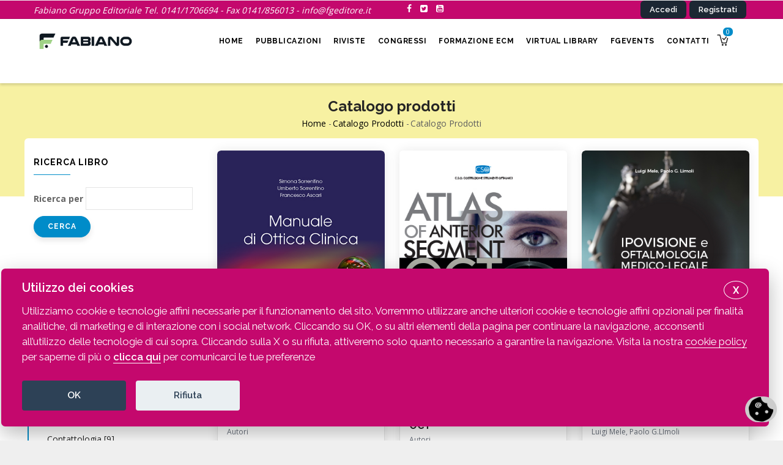

--- FILE ---
content_type: text/html; charset=UTF-8
request_url: https://www.fgeditore.it/catalogo-prodotti/32
body_size: 13960
content:


<!-- THEME DEBUG -->
<!-- THEME HOOK: 'html' -->
<!-- FILE NAME SUGGESTIONS:
   * html--catalogo-prodotti--32.html.twig
   * html--catalogo-prodotti--%.html.twig
   * html--catalogo-prodotti.html.twig
   x html.html.twig
-->
<!-- BEGIN OUTPUT from 'themes/gavias_edmix/templates/page/html.html.twig' -->
<!DOCTYPE html>
<html lang="it" dir="ltr" prefix="content: http://purl.org/rss/1.0/modules/content/  dc: http://purl.org/dc/terms/  foaf: http://xmlns.com/foaf/0.1/  og: http://ogp.me/ns#  rdfs: http://www.w3.org/2000/01/rdf-schema#  schema: http://schema.org/  sioc: http://rdfs.org/sioc/ns#  sioct: http://rdfs.org/sioc/types#  skos: http://www.w3.org/2004/02/skos/core#  xsd: http://www.w3.org/2001/XMLSchema# ">
  <head> 
    <meta charset="utf-8" />
<meta name="Generator" content="Drupal 8 (https://www.drupal.org)" />
<meta name="MobileOptimized" content="width" />
<meta name="HandheldFriendly" content="true" />
<meta name="viewport" content="width=device-width, initial-scale=1.0" />
<link rel="shortcut icon" href="/sites/default/files/FABIANO_MONITOR_COLORico.png" type="image/png" />

    <title>Catalogo prodotti | Fabiano Gruppo Editore</title>
    <link rel="stylesheet" media="all" href="/modules/views_tree/css/collapsible.css?supk7s" />
<link rel="stylesheet" media="all" href="/modules/commerce/modules/cart/css/commerce_cart.layout.css?supk7s" />
<link rel="stylesheet" media="all" href="/core/themes/stable/css/system/components/ajax-progress.module.css?supk7s" />
<link rel="stylesheet" media="all" href="/core/themes/stable/css/system/components/align.module.css?supk7s" />
<link rel="stylesheet" media="all" href="/core/themes/stable/css/system/components/autocomplete-loading.module.css?supk7s" />
<link rel="stylesheet" media="all" href="/core/themes/stable/css/system/components/fieldgroup.module.css?supk7s" />
<link rel="stylesheet" media="all" href="/core/themes/stable/css/system/components/container-inline.module.css?supk7s" />
<link rel="stylesheet" media="all" href="/core/themes/stable/css/system/components/clearfix.module.css?supk7s" />
<link rel="stylesheet" media="all" href="/core/themes/stable/css/system/components/details.module.css?supk7s" />
<link rel="stylesheet" media="all" href="/core/themes/stable/css/system/components/hidden.module.css?supk7s" />
<link rel="stylesheet" media="all" href="/core/themes/stable/css/system/components/item-list.module.css?supk7s" />
<link rel="stylesheet" media="all" href="/core/themes/stable/css/system/components/js.module.css?supk7s" />
<link rel="stylesheet" media="all" href="/core/themes/stable/css/system/components/nowrap.module.css?supk7s" />
<link rel="stylesheet" media="all" href="/core/themes/stable/css/system/components/position-container.module.css?supk7s" />
<link rel="stylesheet" media="all" href="/core/themes/stable/css/system/components/progress.module.css?supk7s" />
<link rel="stylesheet" media="all" href="/core/themes/stable/css/system/components/reset-appearance.module.css?supk7s" />
<link rel="stylesheet" media="all" href="/core/themes/stable/css/system/components/resize.module.css?supk7s" />
<link rel="stylesheet" media="all" href="/core/themes/stable/css/system/components/sticky-header.module.css?supk7s" />
<link rel="stylesheet" media="all" href="/core/themes/stable/css/system/components/system-status-counter.css?supk7s" />
<link rel="stylesheet" media="all" href="/core/themes/stable/css/system/components/system-status-report-counters.css?supk7s" />
<link rel="stylesheet" media="all" href="/core/themes/stable/css/system/components/system-status-report-general-info.css?supk7s" />
<link rel="stylesheet" media="all" href="/core/themes/stable/css/system/components/tabledrag.module.css?supk7s" />
<link rel="stylesheet" media="all" href="/core/themes/stable/css/system/components/tablesort.module.css?supk7s" />
<link rel="stylesheet" media="all" href="/core/themes/stable/css/system/components/tree-child.module.css?supk7s" />
<link rel="stylesheet" media="all" href="/modules/poll/css/poll.base.css?supk7s" />
<link rel="stylesheet" media="all" href="/modules/poll/css/poll.theme.css?supk7s" />
<link rel="stylesheet" media="all" href="/core/themes/stable/css/views/views.module.css?supk7s" />
<link rel="stylesheet" media="all" href="/modules/commerce/modules/cart/css/commerce_cart.theme.css?supk7s" />
<link rel="stylesheet" media="all" href="/modules/gavias_sliderlayer/vendor/revolution/css/settings.css?supk7s" />
<link rel="stylesheet" media="all" href="/modules/gavias_sliderlayer/vendor/revolution/css/layers.css?supk7s" />
<link rel="stylesheet" media="all" href="/modules/gavias_sliderlayer/vendor/revolution/css/navigation.css?supk7s" />
<link rel="stylesheet" media="all" href="/modules/gva_blockbuilder/assets/css/frontend.css?supk7s" />
<link rel="stylesheet" media="all" href="//fonts.googleapis.com/css?family=Raleway:400,600,700,800,900" />
<link rel="stylesheet" media="all" href="//fonts.googleapis.com/css?family=Open+Sans:400,600,700,800" />
<link rel="stylesheet" media="all" href="/themes/gavias_edmix/css/font-awesome/css/font-awesome.min.css?supk7s" />
<link rel="stylesheet" media="all" href="/themes/gavias_edmix/css/animate.css?supk7s" />
<link rel="stylesheet" media="all" href="/themes/gavias_edmix/css/icon.css?supk7s" />
<link rel="stylesheet" media="all" href="/themes/gavias_edmix/vendor/owl-carousel/assets/owl.carousel.css?supk7s" />
<link rel="stylesheet" media="all" href="/themes/gavias_edmix/vendor/owl-carousel/assets/owl.theme.default.min.css?supk7s" />
<link rel="stylesheet" media="all" href="/themes/gavias_edmix/vendor/prettyphoto/css/prettyPhoto.css?supk7s" />
<link rel="stylesheet" media="all" href="/themes/gavias_edmix/vendor/ytplayer/css/jquery.mb.YTPlayer.min.css?supk7s" />
<link rel="stylesheet" media="all" href="/themes/gavias_edmix/vendor/magnific/magnific-popup.css?supk7s" />
<link rel="stylesheet" media="all" href="/themes/gavias_edmix/vendor/slick/slick.css?supk7s" />
<link rel="stylesheet" media="all" href="/themes/gavias_edmix/vendor/popup-gallery/css/lightgallery.min.css?supk7s" />
<link rel="stylesheet" media="all" href="/themes/gavias_edmix/vendor/popup-gallery/css/lg-transitions.min.css?supk7s" />
<link rel="stylesheet" media="all" href="/themes/gavias_edmix/css/skins/blue/bootstrap.css?supk7s" />
<link rel="stylesheet" media="all" href="/themes/gavias_edmix/css/skins/blue/template.css?supk7s" />


    <script type="application/json" data-drupal-selector="drupal-settings-json">{"path":{"baseUrl":"\/","scriptPath":null,"pathPrefix":"","currentPath":"catalogo-prodotti\/32","currentPathIsAdmin":false,"isFront":false,"currentLanguage":"it"},"pluralDelimiter":"\u0003","suppressDeprecationErrors":true,"gavias_blockbuilder":{"url_edit":"\/admin\/structure\/gavias_blockbuilder\/edit\/-----"},"ajaxTrustedUrl":{"form_action_p_pvdeGsVG5zNF_XLGPTvYSKCf43t8qZYSwcfZl2uzM":true},"gavias_load_ajax_view":"\/custom\/gavias_hook\/ajax_view","user":{"uid":0,"permissionsHash":"40d66ca4d959024671290d7004afcd5db6fecf5a987c861e5686c57ebedfbc7f"}}</script>

<!--[if lte IE 8]>
<script src="/core/assets/vendor/html5shiv/html5shiv.min.js?v=3.7.3"></script>
<![endif]-->
<script src="/core/assets/vendor/modernizr/modernizr.min.js?v=3.3.1"></script>
<script src="/core/assets/vendor/jquery/jquery.min.js?v=3.4.1"></script>
<script src="/core/misc/drupalSettingsLoader.js?v=8.8.3"></script>
<script src="/sites/default/files/languages/it_7D7pebZ_nlvsSHiXzfH7ES44sa9shXVMwTZ-xrho-ZU.js?supk7s"></script>
<script src="/core/misc/drupal.js?v=8.8.3"></script>
<script src="/core/misc/drupal.init.js?v=8.8.3"></script>
<script src="/themes/gavias_edmix/vendor/jquery-migrate.min.js?v=8.8.3"></script>
<script src="/themes/gavias_edmix/js/bootstrap.js?v=8.8.3"></script>
<script src="/themes/gavias_edmix/js/imagesloader.min.js?v=8.8.3"></script>
<script src="/themes/gavias_edmix/vendor/jquery.easing.js?v=8.8.3"></script>
<script src="/themes/gavias_edmix/vendor/jquery.appear.js?v=8.8.3"></script>
<script src="/themes/gavias_edmix/vendor/jquery.easypiechart.min.js?v=8.8.3"></script>
<script src="/themes/gavias_edmix/vendor/owl-carousel/owl.carousel.min.js?v=8.8.3"></script>
<script src="/themes/gavias_edmix/vendor/waypoint.js?v=8.8.3"></script>
<script src="/themes/gavias_edmix/vendor/count-to.js?v=8.8.3"></script>
<script src="/themes/gavias_edmix/vendor/masonry.pkgd.min.js?v=8.8.3"></script>
<script src="/themes/gavias_edmix/vendor/isotope.pkgd.min.js?v=8.8.3"></script>
<script src="/themes/gavias_edmix/vendor/aos.js?v=8.8.3"></script>
<script src="/themes/gavias_edmix/vendor/jpreloader.min.js?v=8.8.3"></script>
<script src="/themes/gavias_edmix/vendor/prettyphoto/js/jquery.prettyPhoto.js?v=8.8.3"></script>
<script src="/themes/gavias_edmix/vendor/ytplayer/js/jquery.mb.YTPlayer.min.js?v=8.8.3"></script>
<script src="/themes/gavias_edmix/vendor/jquery.typer/src/jquery.typer.js?v=8.8.3"></script>
<script src="/themes/gavias_edmix/vendor/perfect-scrollbar.jquery.min.js?v=8.8.3"></script>
<script src="/themes/gavias_edmix/vendor/magnific/jquery.magnific-popup.min.js?v=8.8.3"></script>
<script src="/themes/gavias_edmix/vendor/slick/slick.min.js?v=8.8.3"></script>
<script src="/themes/gavias_edmix/vendor/popup-gallery/js/lightgallery.min.js?v=8.8.3"></script>
<script src="/themes/gavias_edmix/js/main.js?v=8.8.3"></script>
<script src="/modules/gavias_sliderlayer/vendor/revolution/js/source/jquery.themepunch.tools.min.js?v=1.x"></script>
<script src="/modules/gavias_sliderlayer/vendor/revolution/js/source/jquery.themepunch.revolution.js?v=1.x"></script>
<script src="/modules/gavias_sliderlayer/vendor/revolution/js/extensions/revolution.extension.actions.min.js?v=1.x"></script>
<script src="/modules/gavias_sliderlayer/vendor/revolution/js/extensions/revolution.extension.carousel.min.js?v=1.x"></script>
<script src="/modules/gavias_sliderlayer/vendor/revolution/js/extensions/revolution.extension.kenburn.min.js?v=1.x"></script>
<script src="/modules/gavias_sliderlayer/vendor/revolution/js/extensions/revolution.extension.layeranimation.min.js?v=1.x"></script>
<script src="/modules/gavias_sliderlayer/vendor/revolution/js/extensions/revolution.extension.migration.min.js?v=1.x"></script>
<script src="/modules/gavias_sliderlayer/vendor/revolution/js/extensions/revolution.extension.navigation.min.js?v=1.x"></script>
<script src="/modules/gavias_sliderlayer/vendor/revolution/js/extensions/revolution.extension.parallax.min.js?v=1.x"></script>
<script src="/modules/gavias_sliderlayer/vendor/revolution/js/extensions/revolution.extension.slideanims.min.js?v=1.x"></script>
<script src="/modules/gavias_sliderlayer/vendor/revolution/js/extensions/revolution.extension.video.min.js?v=1.x"></script>


    <link rel="stylesheet" href="https://www.fgeditore.it/themes/gavias_edmix/css/custom.css" media="screen" />
    <link rel="stylesheet" href="https://www.fgeditore.it/themes/gavias_edmix/css/update.css" media="screen" />

    

          <style type="text/css">
        #riviste_home .views-field.views-field-title,#riviste_home_left .title.widget-title {font-size: 16px;font-weight: bold;text-align: center;color:#000;}#riviste_home_left .gsc-box-text {padding: 0px;margin-bottom: 0px;}#riviste_home_left .imgb2eyes {width: 200px;height: 280px;text-align: center;}#riviste_home_left{ margin-left: -2% !important;}#riviste_home_left .column-content-inner {padding-left: 25% !important;}#riviste_home .owl-carousel .owl-item img{width: 200px;height: 280px;}.blockheight{max-height:500px !important;overflow-y: scroll;}.size_20 h2{font-size:20px !important;padding-top:20px;}.topbar {padding: 0px !important; background: #c4086d;color: #ffffff !important;}.topbar a{color: #ffffff !important;}header.header-v1{min-height:135px;}.breadcrumb-style {background-image:none !important;padding: 20px 0 100px !important;margin-bottom: 45px;background-color: #f7f1a2;}#edit-field-privacy-value {float: left;}.option.js-form-required.form-required {padding-left: 19px;}.social-list a {padding-left: 10px;}.social-list {float: left;}@media (min-width: 991px) {.single-course .image {position: relative;overflow: hidden;width: 30%;float: left;}.single-course .course-content {width: 70%;float: left;padding-left: 20px;}.single-course .course-lessons.block-info {clear: both;}}.elenco-riviste .node__title.title,.elenco-riviste .node__title.title a,.elenco-riviste .node__title.title a span{font-size: 18px !important;font-weight:bold !important;text-align:center;}.elenco-riviste img{width: 200px; height: 280px;padding-bottom:25px;}.numero-rivista-row.numero-rivista-titolo,.numero-rivista-row.numero-rivista-titolo a,.numero-rivista-titolo a{text-align:center;font-weight:bold !important;}.numero-rivista-row.item {float:left;padding-right: 15px;padding-bottom: 15px;}.numero-rivista-row img {width: 200px; height: 280px;}.node--type-rivista .field.field--name-field-immagine.field--type-image.field--label-hidden.field__item {float: left;margin-right: 20px;margin-left: 30px;}.node--type-rivista .field__label {font-weight: bold;float: left;padding-right: 20px;}.node--type-rivista .anno_num_rivista{float:left;padding-left: 30px;}.node--type-rivista .anno{clear:both;}.anno_num_rivista .field.field--name-field-numero-rivista.field--type-string.field--label-hidden.field__item {font-weight: bold;padding-top: 20px;padding-bottom: 10px;font-size: 14pt;text-align:center;}.widget.gsc-heading.style-default {padding: 5px 0 5px;display: block;width: 100%;}.field.field--name-field-immagine-evento.field--type-image.field--label-hidden.field__item {float: left;padding-right: 20px;max-width: 350px;}.field.field--name-field-crediti.field--type-string.field--label-above,.field.field--name-field-accreditato.field--type-string.field--label-above,.field.field--name-field-luogo.field--type-string.field--label-above,.field.field--name-field-organizzatore.field--type-string.field--label-above,.field.field--name-field-direttore.field--type-string.field--label-above,.field.field--name-field-presidente.field--type-string.field--label-above,.field.field--name-field-provider.field--type-string.field--label-above,.field.field--name-field-segreteria-scientifica.field--type-string.field--label-above,.field.field--name-field-data-fine.field--type-datetime.field--label-above,.field.field--name-field-data-inizio.field--type-datetime.field--label-above{padding-bottom: 5px;}.field.field--name-field-data-inizio.field--type-datetime.field--label-above{ padding-top: 30px;}.field--name-field-accreditato .field__label, .field--name-field-crediti .field__label,.field--name-field-luogo .field__label,.field--name-field-organizzatore .field__label,.field--name-field-direttore .field__label,.field--name-field-presidente .field__label,.field--name-field-provider .field__label,.field--name-field-segreteria-organizzativa .field__label,.field--name-field-segreteria-scientifica .field__label,.field--name-field-data-inizio .field__label,.field--name-field-data-fine .field__label{float: left;font-weight: bold;padding-right: 5px;}.form-item-cognome label,.form-item-nome label,.form-item-dt-nascita label,.form-item-luogo-nascita label,.form-item-codice-fiscale label,.form-item-indirizzo label,.form-item-cap label,.form-item-citta label,.form-item-provincia label,.form-item-codice-sdi label,.form-item-pec label,.form-item-qualifica label{width: 25%;padding-bottom: 8px;padding-top: 8px;}#edit-actions--2 {padding-top: 20px;padding-bottom: 40px;}#evento-prodotto-form h3 {padding-top: 30px;padding-bottom: 10px;border-bottom: 1px solid #008CC9;}.raggruppamento {font-style: italic;padding-top: 15px;padding-bottom: 2px;}#evento-prodotto-form {clear: both;}iframe {border: none !important;}#block-elencoriviste ul {background-color: #f8e906;list-style: none;margin-left: -10px;border-left: 2px solid #c4086d;padding-top: 5px;padding-bottom: 5px;}#block-elencoriviste ul li {line-height: 30px;font-weight: bold;padding-top: 5px;padding-bottom: 5px;background-color: #f8e906;}#block-views-block-categories-tree-block-1 ul li,#block-views-block-categories-tree-block-1 ul li.views-field.views-field-name {list-style: none; margin-left: -20px;line-height:35px;}#block-views-block-categories-tree-block-1 ul li ul li ul li .views-field.views-field-name{background-color: #ffffff !important;margin-top:0px;margin-bottom:0px;padding-left: 30px;border-left: 2px solid #008CC9;}#block-views-block-categories-tree-block-1 ul li ul li .views-field.views-field-name {background-color: #008CC9; margin-top:0px;margin-bottom:0px;padding-left:20px; }.item_pubblicazioni_18 { color: #fff;font-weight:bold;}.item_pubblicazioni_18:hover { color: #f8e906;font-weight:bold;}#block-views-block-categories-tree-block-1 .views-field.views-field-name{background-color:#c4086d;margin-top:10px;padding-left:20px;margin-left:-20px;}#block-views-block-categories-tree-block-1ul li .views-field.views-field-name { background-color:#c4086d; margin-top:10px;padding-left:20px;margin-left:-20px;}.item_pubblicazioni_ {color: #fff;font-size:20px;font-weight:bold;}.field--name-field-codice-fiscale label, .field--name-field-pec label,.field--name-field-codice-sdi label,.field--name-field-partita-iva label,.js-form-item.form-item.js-form-type-select.form-item-shipping-information-shipping-profile-address-0-address-country-code.js-form-item-shipping-information-shipping-profile-address-0-address-country-code label,.js-form-item.form-item.js-form-type-textfield.form-item-shipping-information-shipping-profile-address-0-address-given-name.js-form-item-shipping-information-shipping-profile-address-0-address-given-name label,.js-form-item.form-item.js-form-type-textfield.form-item-shipping-information-shipping-profile-address-0-address-family-name.js-form-item-shipping-information-shipping-profile-address-0-address-family-name label,.js-form-item.form-item.js-form-type-textfield.form-item-shipping-information-shipping-profile-address-0-address-organization.js-form-item-shipping-information-shipping-profile-address-0-address-organization label{width: 120px !important;}.field--name-field-codice-fiscale {margin-top:5px;} select#edit-shipping-information-shipping-profile-address-0-address-country-code--2, input#edit-shipping-information-shipping-profile-address-0-address-given-name, input#edit-shipping-information-shipping-profile-address-0-address-family-name, input#edit-shipping-information-shipping-profile-address-0-address-organization {margin-bottom: 5px !important;width: 300px !important;}.js-form-item.form-item.js-form-type-textfield.form-item-shipping-information-shipping-profile-address-0-address-address-line1.js-form-item-shipping-information-shipping-profile-address-0-address-address-line1 label {width: 100% !important;}input#edit-shipping-information-shipping-profile-address-0-address-address-line1,input#edit-shipping-information-shipping-profile-address-0-address-address-line2,.address-line1,.address-line2{width: 425px !important; margin-bottom: 5px !important;}.js-form-item-sidebar-coupon-redemption-form-code input {width: 300px;margin-top: 10px;margin-bottom: 8px;}input#edit-shipping-information-shipping-profile-address-0-address-postal-code {}input#edit-shipping-information-shipping-profile-address-0-address-locality{}select#edit-shipping-information-shipping-profile-address-0-address-administrative-area {margin-top: 5px !important;margin-bottom: 5px !important;width: 300px !important;}input#edit-sidebar-coupon-redemption-form-code{margin-top: 5px !important; margin-bottom: 5px !important;width: 300px !important;}fieldset#edit-payment-information {margin-top: 30px !important;}#edit-actions-next,#edit-payment-information-billing-information-edit-button, #edit-shipping-information-shipping-profile-edit-button {margin-bottom: 10px !important;margin-top: 10px !important;}span.family-name,span.given-name {font-weight: bold !important;}legend{padding-top:25px !important;}.field.field--name-product-id.field--type-entity-reference.field--label-hidden.field__item {text-decoration: underline;}td.views-field.views-field-order-number {font-weight: bold !important;}.field.field--name-completed.field--type-timestamp.field--label-inline,.customer-billing .field__label,.field.field--name-shipping-method.field--type-entity-reference.field--label-above,.customer-information__shipping {margin-top: 20px !important;}.field.field--name-field-pec.field--type-string.field--label-above,.field.field--name-field-codice-.field--type-string.field--label-above,.field.field--name-field-partita-iva.field--type-string.field--label-above,.field.field--name-field-codice-fiscale.field--type-string.field--label-above,.field.field--name-field-telefono.field--type-string.field--label-above,.field.field--name-field-provincia.field--type-string.field--label-above,.field.field--name-field-cap.field--type-string.field--label-above,.field.field--name-field-citta.field--type-string.field--label-above,.field.field--name-field-indirizzo.field--type-string.field--label-above,.field.field--name-field-nome.field--type-string.field--label-above,.field.field--name-field-cognome.field--type-string.field--label-above {margin-bottom: 20px !important;margin-top: 10px !important;}.field.field--name-field-pec.field--type-string.field--label-above .field__item,.field.field--name-field-codice-.field--type-string.field--label-above .field__item,.field.field--name-field-partita-iva.field--type-string.field--label-above .field__item,.field.field--name-field-codice-fiscale.field--type-string.field--label-above .field__item,.field.field--name-field-telefono.field--type-string.field--label-above .field__item,.field.field--name-field-provincia.field--type-string.field--label-above .field__item,.field.field--name-field-cap.field--type-string.field--label-above .field__item,.field.field--name-field-citta.field--type-string.field--label-above .field__item,.field.field--name-field-indirizzo.field--type-string.field--label-above .field__item,.field.field--name-field-nome.field--type-string.field--label-above .field__item,.field.field--name-field-cognome.field--type-string.field--label-above .field__item { font-weight:bold !important;}#goto_cart {float: right;margin-top: 20px;}#views-exposed-form-product-search-page-1.views-exposed-form > div {float: left !important;}.slide-riviste-img img {width: 200px;height: 280px;}.layout-region-orderuser-main {float: left;width: 50%;padding-right: 2em;box-sizing: border-box;}.layout-region-orderuser-secondary {float: right;width: 50%; padding-right: 2em;box-sizing: border-box;}.js-form-item-search-api-fulltext {margin-bottom: 20px;}#ricerca-prodotto-form input {margin-bottom: 10px;}#views-exposed-form-product-search-page-1 #edit-actions {margin-top: 30px;}.text-policy{margin-top: -80px;}#edit-email-registration-login-register-field-privacy-policy-value {width: 10%;float: left !important;margin-top: 15px;margin-bottom: 15px;}.option.js-form-required.form-required {float: left;margin-top: 10px;margin-bottom: 20px;}#edit-email-registration-login-register-field-privacy-policy-value--description {text-align: right;padding-top: 10px;margin-bottom: 40px;}.aligncenter {text-align:center !important}.path-cart div#paypal-buttons-container {display: none !important;}
      </style>
    
          <style class="customize"></style>
    

<link rel="stylesheet" type="text/css" href="https://crm.crisandcris.net/cookies/cookieconsent.css" media="screen" />
<link rel="stylesheet" type="text/css" href="https://crm.crisandcris.net/cookies/cookieconsent_www.fgeditore.it.css" media="screen" />

  </head>

  
  <body class="layout-no-sidebars boxed js-preloader path-catalogo-prodotti">

    <a href="#main-content" class="visually-hidden focusable">
      Salta al contenuto principale
    </a>
    
    

<!-- THEME DEBUG -->
<!-- THEME HOOK: 'off_canvas_page_wrapper' -->
<!-- BEGIN OUTPUT from 'core/themes/stable/templates/content/off-canvas-page-wrapper.html.twig' -->
  <div class="dialog-off-canvas-main-canvas" data-off-canvas-main-canvas>
    

<!-- THEME DEBUG -->
<!-- THEME HOOK: 'page' -->
<!-- FILE NAME SUGGESTIONS:
   * page--catalogo-prodotti--32.html.twig
   * page--catalogo-prodotti--%.html.twig
   * page--catalogo-prodotti.html.twig
   x page.html.twig
-->
<!-- BEGIN OUTPUT from 'themes/gavias_edmix/templates/page/page.html.twig' -->
<div class="body-page gva-body-page">
	    <div id="jpreContent">
        <div id="jprecontent-inner">
           <div class="preloader-wrapper hidden active">
              <img src="https://www.fgeditore.it/themes/gavias_edmix/images/preloader/preloader-7.gif" alt="" />
           </div>  
        </div>
      </div>
      <header id="header" class="header-v1">
  
  <div class="topbar">
  <div class="container">
    <div class="row">
      
      <div class="topbar-left col-sm-6 col-xs-6">
    	<em>Fabiano Gruppo Editoriale Tel. 0141/1706694 - Fax 0141/856013 - <a href="mailto:info@fgeditore.it">info@fgeditore.it</a></em>










      </div>

      <div class="topbar-right col-sm-6 col-xs-6">
       
<div class="social-list">
                      <a href="https://www.facebook.com/Fabiano-Editore-160701417508/"><i class="fa fa-facebook"></i></a>
                                <a href="https://twitter.com/gruppofabiano"><i class="fa fa-twitter-square"></i></a>
                                                                                            <a href="https://www.youtube.com/user/TheFabianoGroup"><i class="fa fa-youtube-square"></i></a>
                                      </div>

 
                  <ul class="gva_topbar_menu">
            <li><a href="/user/login">Accedi</a></li>
            <li><a href="/user/register">Registrati</a></li>
          </ul>  
          
      </div>

    </div>
  </div>  
</div>

      

   <div class="header-main ">
      <div class="container header-content-layout">
         <div class="header-main-inner p-relative">
            <div class="row">
              <div class="col-md-2 col-sm-6 col-xs-8 branding">
                                  

<!-- THEME DEBUG -->
<!-- THEME HOOK: 'region' -->
<!-- FILE NAME SUGGESTIONS:
   * region--branding.html.twig
   x region.html.twig
-->
<!-- BEGIN OUTPUT from 'core/themes/stable/templates/layout/region.html.twig' -->
  <div>
    

<!-- THEME DEBUG -->
<!-- THEME HOOK: 'block' -->
<!-- FILE NAME SUGGESTIONS:
   * block--sitebranding.html.twig
   x block--system-branding-block.html.twig
   * block--system.html.twig
   * block.html.twig
-->
<!-- BEGIN OUTPUT from 'themes/gavias_edmix/templates/block/block--system-branding-block.html.twig' -->

      <a href="/" title="Home" rel="home" class="site-branding-logo">
        
        <img src="/sites/default/files/FABIANO_MONITOR_COLOR_logo3.png" alt="Home" />
        
    </a>
    
<!-- END OUTPUT from 'themes/gavias_edmix/templates/block/block--system-branding-block.html.twig' -->


  </div>

<!-- END OUTPUT from 'core/themes/stable/templates/layout/region.html.twig' -->


                              </div>

              <div class="col-md-10 col-sm-6 col-xs-4 p-static">
                <div class="header-inner clearfix">
                  <div class="main-menu">
                    <div class="area-main-menu">
                      <div class="area-inner">
                        <div class="gva-offcanvas-mobile">
                          <div class="close-offcanvas hidden"><i class="fa fa-times"></i></div>
                                                      

<!-- THEME DEBUG -->
<!-- THEME HOOK: 'region' -->
<!-- FILE NAME SUGGESTIONS:
   * region--main-menu.html.twig
   x region.html.twig
-->
<!-- BEGIN OUTPUT from 'core/themes/stable/templates/layout/region.html.twig' -->
  <div>
    

<!-- THEME DEBUG -->
<!-- THEME HOOK: 'block' -->
<!-- FILE NAME SUGGESTIONS:
   * block--mainnavigation.html.twig
   * block--system-menu-block--main.html.twig
   x block--system-menu-block.html.twig
   * block--system.html.twig
   * block.html.twig
-->
<!-- BEGIN OUTPUT from 'themes/gavias_edmix/templates/block/block--system-menu-block.html.twig' -->
<nav role="navigation" aria-labelledby="block-mainnavigation-menu" id="block-mainnavigation" class="block block-menu navigation menu--main">
          
  
    
  <div class="block-content">
                 

<!-- THEME DEBUG -->
<!-- THEME HOOK: 'menu__main' -->
<!-- FILE NAME SUGGESTIONS:
   x menu--main.html.twig
   x menu--main.html.twig
   * menu.html.twig
-->
<!-- BEGIN OUTPUT from 'themes/gavias_edmix/templates/navigation/menu--main.html.twig' -->

<div class="gva-navigation">

              <ul  class="clearfix gva_menu gva_menu_main">
      
                              
            <li  class="menu-item ">
        <a href="/">
                    Home
            
        </a>
          
              </li>
                          
            <li  class="menu-item ">
        <a href="/catalogo-prodotti">
                    Pubblicazioni
            
        </a>
          
              </li>
                          
            <li  class="menu-item ">
        <a href="/riviste-0">
                    Riviste
            
        </a>
          
              </li>
                          
            <li  class="menu-item ">
        <a href="/congressi">
                    Congressi
            
        </a>
          
              </li>
                          
            <li  class="menu-item ">
        <a href="http://www.ecmfgeditore.it">
                    Formazione ECM
            
        </a>
          
              </li>
                          
            <li  class="menu-item ">
        <a href="/virtual-library">
                    Virtual library
            
        </a>
          
              </li>
                          
            <li  class="menu-item ">
        <a href="/fgevents-0">
                    fgevents
            
        </a>
          
              </li>
                          
            <li  class="menu-item ">
        <a href="/contatti">
                    Contatti
            
        </a>
          
              </li>
        </ul>
  

</div>


<!-- END OUTPUT from 'themes/gavias_edmix/templates/navigation/menu--main.html.twig' -->


        </div>  
</nav>

<!-- END OUTPUT from 'themes/gavias_edmix/templates/block/block--system-menu-block.html.twig' -->


  </div>

<!-- END OUTPUT from 'core/themes/stable/templates/layout/region.html.twig' -->


                          
                            
                                                  </div>
                          
                        <div id="menu-bar" class="menu-bar hidden-lg hidden-md">
                          <span class="one"></span>
                          <span class="two"></span>
                          <span class="three"></span>
                        </div>
                        
                                                  <div class="quick-cart">
                            

<!-- THEME DEBUG -->
<!-- THEME HOOK: 'region' -->
<!-- FILE NAME SUGGESTIONS:
   * region--cart.html.twig
   x region.html.twig
-->
<!-- BEGIN OUTPUT from 'core/themes/stable/templates/layout/region.html.twig' -->
  <div>
    

<!-- THEME DEBUG -->
<!-- THEME HOOK: 'block' -->
<!-- FILE NAME SUGGESTIONS:
   * block--cart.html.twig
   * block--commerce-cart.html.twig
   * block--commerce-cart.html.twig
   x block.html.twig
-->
<!-- BEGIN OUTPUT from 'themes/gavias_edmix/templates/block/block.html.twig' -->
<div id="block-cart" class="block block-commerce-cart no-title">
  
    
      <div class="content block-content">
      

<!-- THEME DEBUG -->
<!-- THEME HOOK: 'commerce_cart_block' -->
<!-- BEGIN OUTPUT from 'themes/gavias_edmix/templates/block/commerce-cart-block.html.twig' -->
<div class="title"><a class="link-qc" href="javascript:void(0);"><span class="icon gv-icon-924"></span><span class="cart-count">0</span></a></div>
<div class="content-inner">
      <div class="cart-no-items">
      <p>Il tuo carrello è vuoto.</p>
      <p><strong><a href="/"><span class="text-theme">Continua gli acquisti</span></a></strong></p>
    </div>
  </div>
<!-- END OUTPUT from 'themes/gavias_edmix/templates/block/commerce-cart-block.html.twig' -->


    </div>
  </div>

<!-- END OUTPUT from 'themes/gavias_edmix/templates/block/block.html.twig' -->


  </div>

<!-- END OUTPUT from 'core/themes/stable/templates/layout/region.html.twig' -->


                          </div>
                        

  
                    </div>
                    </div>
                  </div>  
                </div> 
              </div>

            </div>
         </div>
      </div>
   </div>

</header>
	
      			<div class="breadcrumbs">
			

<!-- THEME DEBUG -->
<!-- THEME HOOK: 'region' -->
<!-- FILE NAME SUGGESTIONS:
   * region--breadcrumbs.html.twig
   x region.html.twig
-->
<!-- BEGIN OUTPUT from 'core/themes/stable/templates/layout/region.html.twig' -->
  <div>
    

<!-- THEME DEBUG -->
<!-- THEME HOOK: 'block' -->
<!-- FILE NAME SUGGESTIONS:
   * block--gavias-edmix-breadcrumbs.html.twig
   x block--system-breadcrumb-block.html.twig
   * block--system.html.twig
   * block.html.twig
-->
<!-- BEGIN OUTPUT from 'themes/gavias_edmix/templates/block/block--system-breadcrumb-block.html.twig' -->

<div class="breadcrumb-content-inner">
  <div class="gva-breadcrumb-content">
    <div id="block-gavias-edmix-breadcrumbs" class="text-dark block gva-block-breadcrumb block-system block-system-breadcrumb-block no-title">
      <div class="breadcrumb-style" style="background-image: url(&#039;https://www.fgeditore.it/sites/default/files/logo-FGE-116x80_1.png&#039;);background-position: center top;background-repeat: no-repeat;">
        <div class="container">
          <div class="breadcrumb-content-main">
            <h2 class="page-title">Catalogo prodotti </h2>
             
                          
                          <div class="">
                <div class="content block-content">
                  

<!-- THEME DEBUG -->
<!-- THEME HOOK: 'breadcrumb' -->
<!-- BEGIN OUTPUT from 'themes/gavias_edmix/templates/navigation/breadcrumb.html.twig' -->
<div class="breadcrumb-links">
  <div class="content-inner">
          <nav class="breadcrumb " role="navigation" aria-labelledby="system-breadcrumb">
        <h2 id="system-breadcrumb" class="visually-hidden">Briciole di pane</h2>
        <ol>
          
                            <li>
                          <a href="/">Home</a>
                                      <span class=""> - </span>
              
          </li>
                            <li>
                          <a href="/catalogo-prodotti">Catalogo prodotti</a>
                                      <span class=""> - </span>
              
          </li>
                            <li>
                          
                          
          </li>
                            <li>
                          Catalogo prodotti
                          
          </li>
                </ol>
      </nav>
      </div> 
</div>  
<!-- END OUTPUT from 'themes/gavias_edmix/templates/navigation/breadcrumb.html.twig' -->


                </div>
              </div>  
                      </div> 
        </div>   
      </div> 
    </div>  
  </div>  
</div>  


<!-- END OUTPUT from 'themes/gavias_edmix/templates/block/block--system-breadcrumb-block.html.twig' -->


  </div>

<!-- END OUTPUT from 'core/themes/stable/templates/layout/region.html.twig' -->


		</div>
		
	<div role="main" class="main main-page has-breadcrumb">
	
		<div class="clearfix"></div>
			

					<div class="help show hidden">
				<div class="container">
					<div class="content-inner">
						

<!-- THEME DEBUG -->
<!-- THEME HOOK: 'region' -->
<!-- FILE NAME SUGGESTIONS:
   * region--help.html.twig
   x region.html.twig
-->
<!-- BEGIN OUTPUT from 'core/themes/stable/templates/layout/region.html.twig' -->
  <div>
    

<!-- THEME DEBUG -->
<!-- THEME HOOK: 'block' -->
<!-- FILE NAME SUGGESTIONS:
   * block--messages.html.twig
   x block--system-messages-block.html.twig
   * block--system.html.twig
   * block.html.twig
-->
<!-- BEGIN OUTPUT from 'core/themes/stable/templates/block/block--system-messages-block.html.twig' -->
<div data-drupal-messages-fallback class="hidden"></div>

<!-- END OUTPUT from 'core/themes/stable/templates/block/block--system-messages-block.html.twig' -->


  </div>

<!-- END OUTPUT from 'core/themes/stable/templates/layout/region.html.twig' -->


					</div>
				</div>
			</div>
		
				
		<div class="clearfix"></div>
				
		<div class="clearfix"></div>
		
		<div id="content" class="content content-full">
			<div class="container container-bg">
				<div class="content-main-inner">
	<div class="row">
		
					
			 		
						
			
							
							
       

		<div id="page-main-content" class="main-content col-xs-12 col-md-9 col-md-push-3 sb-l ">

			<div class="main-content-inner">
				
				
									<div class="content-main">
						

<!-- THEME DEBUG -->
<!-- THEME HOOK: 'region' -->
<!-- FILE NAME SUGGESTIONS:
   * region--content.html.twig
   x region.html.twig
-->
<!-- BEGIN OUTPUT from 'core/themes/stable/templates/layout/region.html.twig' -->
  <div>
    

<!-- THEME DEBUG -->
<!-- THEME HOOK: 'block' -->
<!-- FILE NAME SUGGESTIONS:
   * block--gavias-edmix-content.html.twig
   * block--system-main-block.html.twig
   * block--system.html.twig
   x block.html.twig
-->
<!-- BEGIN OUTPUT from 'themes/gavias_edmix/templates/block/block.html.twig' -->
<div id="block-gavias-edmix-content" class="block block-system block-system-main-block no-title">
  
    
      <div class="content block-content">
      

<!-- THEME DEBUG -->
<!-- THEME HOOK: 'container' -->
<!-- BEGIN OUTPUT from 'core/themes/stable/templates/form/container.html.twig' -->
<div class="views-element-container">

<!-- THEME DEBUG -->
<!-- THEME HOOK: 'views_view' -->
<!-- BEGIN OUTPUT from 'core/themes/stable/templates/views/views-view.html.twig' -->
<div class="js-view-dom-id-747ee2c7c70ec8529c69ab3715cb8339301e99a697519e261b29e114e927c254">
  
  
  

  
  
  

  

<!-- THEME DEBUG -->
<!-- THEME HOOK: 'views_view_gvagrid' -->
<!-- BEGIN OUTPUT from 'modules/gavias_view/templates/views-view-gvagrid.html.twig' -->
<div class="gva-view-grid">
   
  
  <div class="gva-view-grid-inner lg-block-grid-3 md-block-grid-3 sm-block-grid-2 xs-block-grid-2">

            <div class="item-columns">
          <div>

<!-- THEME DEBUG -->
<!-- THEME HOOK: 'commerce_product' -->
<!-- FILE NAME SUGGESTIONS:
   * commerce-product--1956--teaser.html.twig
   * commerce-product--1956.html.twig
   * commerce-product--default--teaser.html.twig
   * commerce-product--default.html.twig
   x commerce-product--teaser.html.twig
   * commerce-product.html.twig
-->
<!-- BEGIN OUTPUT from 'themes/gavias_edmix/templates/commerce-node/commerce-product--teaser.html.twig' -->
<div class="course-block">      
  <div class="course-block-inner">
    <div class="image lightGallery">
      

<!-- THEME DEBUG -->
<!-- THEME HOOK: 'field' -->
<!-- FILE NAME SUGGESTIONS:
   * field--field-product-image--teaser.html.twig
   * field--commerce-product-variation--field-product-image--default.html.twig
   * field--commerce-product-variation--field-product-image.html.twig
   * field--commerce-product-variation--default.html.twig
   * field--field-product-image.html.twig
   * field--image.html.twig
   x field.html.twig
-->
<!-- BEGIN OUTPUT from 'themes/gavias_edmix/templates/field.html.twig' -->

            <div class="product--variation-field--variation_field_product_image__1956 field field--name-field-product-image field--type-image field--label-hidden field__item">

<!-- THEME DEBUG -->
<!-- THEME HOOK: 'image_formatter' -->
<!-- BEGIN OUTPUT from 'core/themes/stable/templates/field/image-formatter.html.twig' -->
  

<!-- THEME DEBUG -->
<!-- THEME HOOK: 'image' -->
<!-- BEGIN OUTPUT from 'core/themes/stable/templates/field/image.html.twig' -->
<img src="/sites/default/files/pictures_1915.jpg" typeof="foaf:Image" />

<!-- END OUTPUT from 'core/themes/stable/templates/field/image.html.twig' -->



<!-- END OUTPUT from 'core/themes/stable/templates/field/image-formatter.html.twig' -->

</div>
      
<!-- END OUTPUT from 'themes/gavias_edmix/templates/field.html.twig' -->


    </div>
    <div class="course-content">
      <div class="content-inner">
        <h4 class="title"><a href="/manuale-di-ottica-clinica" rel="bookmark">

<!-- THEME DEBUG -->
<!-- THEME HOOK: 'field' -->
<!-- FILE NAME SUGGESTIONS:
   * field--title--teaser.html.twig
   * field--commerce-product--title--default.html.twig
   * field--commerce-product--title.html.twig
   * field--commerce-product--default.html.twig
   * field--title.html.twig
   * field--string.html.twig
   x field.html.twig
-->
<!-- BEGIN OUTPUT from 'themes/gavias_edmix/templates/field.html.twig' -->

            <div class="field field--name-title field--type-string field--label-hidden field__item">Manuale di Ottica Clinica</div>
      
<!-- END OUTPUT from 'themes/gavias_edmix/templates/field.html.twig' -->

</a> </h4> 
        <div class="teacher">

<!-- THEME DEBUG -->
<!-- THEME HOOK: 'field' -->
<!-- FILE NAME SUGGESTIONS:
   * field--field-autori--teaser.html.twig
   * field--commerce-product--field-autori--default.html.twig
   * field--commerce-product--field-autori.html.twig
   * field--commerce-product--default.html.twig
   * field--field-autori.html.twig
   * field--string.html.twig
   x field.html.twig
-->
<!-- BEGIN OUTPUT from 'themes/gavias_edmix/templates/field.html.twig' -->

  <div class="field field--name-field-autori field--type-string field--label-above">
    <div class="field__label">Autori</div>
              <div class="field__item">Simona Sorrentino, Umberto Sorrentino , Francesca Ascari</div>
          </div>

<!-- END OUTPUT from 'themes/gavias_edmix/templates/field.html.twig' -->

</div>
      </div>   
      <div class="content-action">
        <div class="left"><a href="/manuale-di-ottica-clinica">Guarda</a></div>
        <div class="right"><div class="course-price">

<!-- THEME DEBUG -->
<!-- THEME HOOK: 'field' -->
<!-- FILE NAME SUGGESTIONS:
   * field--price--teaser.html.twig
   * field--commerce-product-variation--price--default.html.twig
   * field--commerce-product-variation--price.html.twig
   * field--commerce-product-variation--default.html.twig
   * field--price.html.twig
   * field--commerce-price.html.twig
   x field.html.twig
-->
<!-- BEGIN OUTPUT from 'themes/gavias_edmix/templates/field.html.twig' -->

            <div class="product--variation-field--variation_price__1956 field field--name-price field--type-commerce-price field--label-hidden field__item">80,00 €</div>
      
<!-- END OUTPUT from 'themes/gavias_edmix/templates/field.html.twig' -->

 </div></div>
      </div> 
    </div>
  </div>
</div>
        

<!-- END OUTPUT from 'themes/gavias_edmix/templates/commerce-node/commerce-product--teaser.html.twig' -->

</div>
        </div>
            <div class="item-columns">
          <div>

<!-- THEME DEBUG -->
<!-- THEME HOOK: 'commerce_product' -->
<!-- FILE NAME SUGGESTIONS:
   * commerce-product--1954--teaser.html.twig
   * commerce-product--1954.html.twig
   * commerce-product--default--teaser.html.twig
   * commerce-product--default.html.twig
   x commerce-product--teaser.html.twig
   * commerce-product.html.twig
-->
<!-- BEGIN OUTPUT from 'themes/gavias_edmix/templates/commerce-node/commerce-product--teaser.html.twig' -->
<div class="course-block">      
  <div class="course-block-inner">
    <div class="image lightGallery">
      

<!-- THEME DEBUG -->
<!-- THEME HOOK: 'field' -->
<!-- FILE NAME SUGGESTIONS:
   * field--field-product-image--teaser.html.twig
   * field--commerce-product-variation--field-product-image--default.html.twig
   * field--commerce-product-variation--field-product-image.html.twig
   * field--commerce-product-variation--default.html.twig
   * field--field-product-image.html.twig
   * field--image.html.twig
   x field.html.twig
-->
<!-- BEGIN OUTPUT from 'themes/gavias_edmix/templates/field.html.twig' -->

            <div class="product--variation-field--variation_field_product_image__1954 field field--name-field-product-image field--type-image field--label-hidden field__item">

<!-- THEME DEBUG -->
<!-- THEME HOOK: 'image_formatter' -->
<!-- BEGIN OUTPUT from 'core/themes/stable/templates/field/image-formatter.html.twig' -->
  

<!-- THEME DEBUG -->
<!-- THEME HOOK: 'image' -->
<!-- BEGIN OUTPUT from 'core/themes/stable/templates/field/image.html.twig' -->
<img src="/sites/default/files/pictures_1913.jpg" typeof="foaf:Image" />

<!-- END OUTPUT from 'core/themes/stable/templates/field/image.html.twig' -->



<!-- END OUTPUT from 'core/themes/stable/templates/field/image-formatter.html.twig' -->

</div>
      
<!-- END OUTPUT from 'themes/gavias_edmix/templates/field.html.twig' -->


    </div>
    <div class="course-content">
      <div class="content-inner">
        <h4 class="title"><a href="/atlas-anterior-segment-oct" rel="bookmark">

<!-- THEME DEBUG -->
<!-- THEME HOOK: 'field' -->
<!-- FILE NAME SUGGESTIONS:
   * field--title--teaser.html.twig
   * field--commerce-product--title--default.html.twig
   * field--commerce-product--title.html.twig
   * field--commerce-product--default.html.twig
   * field--title.html.twig
   * field--string.html.twig
   x field.html.twig
-->
<!-- BEGIN OUTPUT from 'themes/gavias_edmix/templates/field.html.twig' -->

            <div class="field field--name-title field--type-string field--label-hidden field__item">Atlas of anterior segment OCT</div>
      
<!-- END OUTPUT from 'themes/gavias_edmix/templates/field.html.twig' -->

</a> </h4> 
        <div class="teacher">

<!-- THEME DEBUG -->
<!-- THEME HOOK: 'field' -->
<!-- FILE NAME SUGGESTIONS:
   * field--field-autori--teaser.html.twig
   * field--commerce-product--field-autori--default.html.twig
   * field--commerce-product--field-autori.html.twig
   * field--commerce-product--default.html.twig
   * field--field-autori.html.twig
   * field--string.html.twig
   x field.html.twig
-->
<!-- BEGIN OUTPUT from 'themes/gavias_edmix/templates/field.html.twig' -->

  <div class="field field--name-field-autori field--type-string field--label-above">
    <div class="field__label">Autori</div>
              <div class="field__item">C.S.O. COSTRUZIONE STRUMENTI OFTALMICI CONTRIBUTORS</div>
          </div>

<!-- END OUTPUT from 'themes/gavias_edmix/templates/field.html.twig' -->

</div>
      </div>   
      <div class="content-action">
        <div class="left"><a href="/atlas-anterior-segment-oct">Guarda</a></div>
        <div class="right"><div class="course-price">

<!-- THEME DEBUG -->
<!-- THEME HOOK: 'field' -->
<!-- FILE NAME SUGGESTIONS:
   * field--price--teaser.html.twig
   * field--commerce-product-variation--price--default.html.twig
   * field--commerce-product-variation--price.html.twig
   * field--commerce-product-variation--default.html.twig
   * field--price.html.twig
   * field--commerce-price.html.twig
   x field.html.twig
-->
<!-- BEGIN OUTPUT from 'themes/gavias_edmix/templates/field.html.twig' -->

            <div class="product--variation-field--variation_price__1954 field field--name-price field--type-commerce-price field--label-hidden field__item">90,00 €</div>
      
<!-- END OUTPUT from 'themes/gavias_edmix/templates/field.html.twig' -->

 </div></div>
      </div> 
    </div>
  </div>
</div>
        

<!-- END OUTPUT from 'themes/gavias_edmix/templates/commerce-node/commerce-product--teaser.html.twig' -->

</div>
        </div>
            <div class="item-columns">
          <div>

<!-- THEME DEBUG -->
<!-- THEME HOOK: 'commerce_product' -->
<!-- FILE NAME SUGGESTIONS:
   * commerce-product--1953--teaser.html.twig
   * commerce-product--1953.html.twig
   * commerce-product--default--teaser.html.twig
   * commerce-product--default.html.twig
   x commerce-product--teaser.html.twig
   * commerce-product.html.twig
-->
<!-- BEGIN OUTPUT from 'themes/gavias_edmix/templates/commerce-node/commerce-product--teaser.html.twig' -->
<div class="course-block">      
  <div class="course-block-inner">
    <div class="image lightGallery">
      

<!-- THEME DEBUG -->
<!-- THEME HOOK: 'field' -->
<!-- FILE NAME SUGGESTIONS:
   * field--field-product-image--teaser.html.twig
   * field--commerce-product-variation--field-product-image--default.html.twig
   * field--commerce-product-variation--field-product-image.html.twig
   * field--commerce-product-variation--default.html.twig
   * field--field-product-image.html.twig
   * field--image.html.twig
   x field.html.twig
-->
<!-- BEGIN OUTPUT from 'themes/gavias_edmix/templates/field.html.twig' -->

            <div class="product--variation-field--variation_field_product_image__1953 field field--name-field-product-image field--type-image field--label-hidden field__item">

<!-- THEME DEBUG -->
<!-- THEME HOOK: 'image_formatter' -->
<!-- BEGIN OUTPUT from 'core/themes/stable/templates/field/image-formatter.html.twig' -->
  

<!-- THEME DEBUG -->
<!-- THEME HOOK: 'image' -->
<!-- BEGIN OUTPUT from 'core/themes/stable/templates/field/image.html.twig' -->
<img src="/sites/default/files/pictures_1912.jpg" typeof="foaf:Image" />

<!-- END OUTPUT from 'core/themes/stable/templates/field/image.html.twig' -->



<!-- END OUTPUT from 'core/themes/stable/templates/field/image-formatter.html.twig' -->

</div>
      
<!-- END OUTPUT from 'themes/gavias_edmix/templates/field.html.twig' -->


    </div>
    <div class="course-content">
      <div class="content-inner">
        <h4 class="title"><a href="/ipovisione-e-oftalmologia-medico-legale" rel="bookmark">

<!-- THEME DEBUG -->
<!-- THEME HOOK: 'field' -->
<!-- FILE NAME SUGGESTIONS:
   * field--title--teaser.html.twig
   * field--commerce-product--title--default.html.twig
   * field--commerce-product--title.html.twig
   * field--commerce-product--default.html.twig
   * field--title.html.twig
   * field--string.html.twig
   x field.html.twig
-->
<!-- BEGIN OUTPUT from 'themes/gavias_edmix/templates/field.html.twig' -->

            <div class="field field--name-title field--type-string field--label-hidden field__item">Ipovisione e Oftalmologia Medico-Legale</div>
      
<!-- END OUTPUT from 'themes/gavias_edmix/templates/field.html.twig' -->

</a> </h4> 
        <div class="teacher">

<!-- THEME DEBUG -->
<!-- THEME HOOK: 'field' -->
<!-- FILE NAME SUGGESTIONS:
   * field--field-autori--teaser.html.twig
   * field--commerce-product--field-autori--default.html.twig
   * field--commerce-product--field-autori.html.twig
   * field--commerce-product--default.html.twig
   * field--field-autori.html.twig
   * field--string.html.twig
   x field.html.twig
-->
<!-- BEGIN OUTPUT from 'themes/gavias_edmix/templates/field.html.twig' -->

  <div class="field field--name-field-autori field--type-string field--label-above">
    <div class="field__label">Autori</div>
              <div class="field__item">Luigi Mele, Paolo G.LImoli</div>
          </div>

<!-- END OUTPUT from 'themes/gavias_edmix/templates/field.html.twig' -->

</div>
      </div>   
      <div class="content-action">
        <div class="left"><a href="/ipovisione-e-oftalmologia-medico-legale">Guarda</a></div>
        <div class="right"><div class="course-price">

<!-- THEME DEBUG -->
<!-- THEME HOOK: 'field' -->
<!-- FILE NAME SUGGESTIONS:
   * field--price--teaser.html.twig
   * field--commerce-product-variation--price--default.html.twig
   * field--commerce-product-variation--price.html.twig
   * field--commerce-product-variation--default.html.twig
   * field--price.html.twig
   * field--commerce-price.html.twig
   x field.html.twig
-->
<!-- BEGIN OUTPUT from 'themes/gavias_edmix/templates/field.html.twig' -->

            <div class="product--variation-field--variation_price__1953 field field--name-price field--type-commerce-price field--label-hidden field__item">150,00 €</div>
      
<!-- END OUTPUT from 'themes/gavias_edmix/templates/field.html.twig' -->

 </div></div>
      </div> 
    </div>
  </div>
</div>
        

<!-- END OUTPUT from 'themes/gavias_edmix/templates/commerce-node/commerce-product--teaser.html.twig' -->

</div>
        </div>
            <div class="item-columns">
          <div>

<!-- THEME DEBUG -->
<!-- THEME HOOK: 'commerce_product' -->
<!-- FILE NAME SUGGESTIONS:
   * commerce-product--1903--teaser.html.twig
   * commerce-product--1903.html.twig
   * commerce-product--default--teaser.html.twig
   * commerce-product--default.html.twig
   x commerce-product--teaser.html.twig
   * commerce-product.html.twig
-->
<!-- BEGIN OUTPUT from 'themes/gavias_edmix/templates/commerce-node/commerce-product--teaser.html.twig' -->
<div class="course-block">      
  <div class="course-block-inner">
    <div class="image lightGallery">
      

<!-- THEME DEBUG -->
<!-- THEME HOOK: 'field' -->
<!-- FILE NAME SUGGESTIONS:
   * field--field-product-image--teaser.html.twig
   * field--commerce-product-variation--field-product-image--default.html.twig
   * field--commerce-product-variation--field-product-image.html.twig
   * field--commerce-product-variation--default.html.twig
   * field--field-product-image.html.twig
   * field--image.html.twig
   x field.html.twig
-->
<!-- BEGIN OUTPUT from 'themes/gavias_edmix/templates/field.html.twig' -->

            <div class="product--variation-field--variation_field_product_image__1903 field field--name-field-product-image field--type-image field--label-hidden field__item">

<!-- THEME DEBUG -->
<!-- THEME HOOK: 'image_formatter' -->
<!-- BEGIN OUTPUT from 'core/themes/stable/templates/field/image-formatter.html.twig' -->
  

<!-- THEME DEBUG -->
<!-- THEME HOOK: 'image' -->
<!-- BEGIN OUTPUT from 'core/themes/stable/templates/field/image.html.twig' -->
<img src="/sites/default/files/pictures_1865.jpg" typeof="foaf:Image" />

<!-- END OUTPUT from 'core/themes/stable/templates/field/image.html.twig' -->



<!-- END OUTPUT from 'core/themes/stable/templates/field/image-formatter.html.twig' -->

</div>
      
<!-- END OUTPUT from 'themes/gavias_edmix/templates/field.html.twig' -->


    </div>
    <div class="course-content">
      <div class="content-inner">
        <h4 class="title"><a href="/gli-strabismi-e-le-anomalie-della-motilita-oculare" rel="bookmark">

<!-- THEME DEBUG -->
<!-- THEME HOOK: 'field' -->
<!-- FILE NAME SUGGESTIONS:
   * field--title--teaser.html.twig
   * field--commerce-product--title--default.html.twig
   * field--commerce-product--title.html.twig
   * field--commerce-product--default.html.twig
   * field--title.html.twig
   * field--string.html.twig
   x field.html.twig
-->
<!-- BEGIN OUTPUT from 'themes/gavias_edmix/templates/field.html.twig' -->

            <div class="field field--name-title field--type-string field--label-hidden field__item">Gli strabismi e le anomalie della motilità oculare</div>
      
<!-- END OUTPUT from 'themes/gavias_edmix/templates/field.html.twig' -->

</a> </h4> 
        <div class="teacher">

<!-- THEME DEBUG -->
<!-- THEME HOOK: 'field' -->
<!-- FILE NAME SUGGESTIONS:
   * field--field-autori--teaser.html.twig
   * field--commerce-product--field-autori--default.html.twig
   * field--commerce-product--field-autori.html.twig
   * field--commerce-product--default.html.twig
   * field--field-autori.html.twig
   * field--string.html.twig
   x field.html.twig
-->
<!-- BEGIN OUTPUT from 'themes/gavias_edmix/templates/field.html.twig' -->

  <div class="field field--name-field-autori field--type-string field--label-above">
    <div class="field__label">Autori</div>
              <div class="field__item">Società Oftalmologica Italiana</div>
          </div>

<!-- END OUTPUT from 'themes/gavias_edmix/templates/field.html.twig' -->

</div>
      </div>   
      <div class="content-action">
        <div class="left"><a href="/gli-strabismi-e-le-anomalie-della-motilita-oculare">Guarda</a></div>
        <div class="right"><div class="course-price">

<!-- THEME DEBUG -->
<!-- THEME HOOK: 'field' -->
<!-- FILE NAME SUGGESTIONS:
   * field--price--teaser.html.twig
   * field--commerce-product-variation--price--default.html.twig
   * field--commerce-product-variation--price.html.twig
   * field--commerce-product-variation--default.html.twig
   * field--price.html.twig
   * field--commerce-price.html.twig
   x field.html.twig
-->
<!-- BEGIN OUTPUT from 'themes/gavias_edmix/templates/field.html.twig' -->

            <div class="product--variation-field--variation_price__1903 field field--name-price field--type-commerce-price field--label-hidden field__item">280,00 €</div>
      
<!-- END OUTPUT from 'themes/gavias_edmix/templates/field.html.twig' -->

 </div></div>
      </div> 
    </div>
  </div>
</div>
        

<!-- END OUTPUT from 'themes/gavias_edmix/templates/commerce-node/commerce-product--teaser.html.twig' -->

</div>
        </div>
            <div class="item-columns">
          <div>

<!-- THEME DEBUG -->
<!-- THEME HOOK: 'commerce_product' -->
<!-- FILE NAME SUGGESTIONS:
   * commerce-product--1955--teaser.html.twig
   * commerce-product--1955.html.twig
   * commerce-product--default--teaser.html.twig
   * commerce-product--default.html.twig
   x commerce-product--teaser.html.twig
   * commerce-product.html.twig
-->
<!-- BEGIN OUTPUT from 'themes/gavias_edmix/templates/commerce-node/commerce-product--teaser.html.twig' -->
<div class="course-block">      
  <div class="course-block-inner">
    <div class="image lightGallery">
      

<!-- THEME DEBUG -->
<!-- THEME HOOK: 'field' -->
<!-- FILE NAME SUGGESTIONS:
   * field--field-product-image--teaser.html.twig
   * field--commerce-product-variation--field-product-image--default.html.twig
   * field--commerce-product-variation--field-product-image.html.twig
   * field--commerce-product-variation--default.html.twig
   * field--field-product-image.html.twig
   * field--image.html.twig
   x field.html.twig
-->
<!-- BEGIN OUTPUT from 'themes/gavias_edmix/templates/field.html.twig' -->

            <div class="product--variation-field--variation_field_product_image__1955 field field--name-field-product-image field--type-image field--label-hidden field__item">

<!-- THEME DEBUG -->
<!-- THEME HOOK: 'image_formatter' -->
<!-- BEGIN OUTPUT from 'core/themes/stable/templates/field/image-formatter.html.twig' -->
  

<!-- THEME DEBUG -->
<!-- THEME HOOK: 'image' -->
<!-- BEGIN OUTPUT from 'core/themes/stable/templates/field/image.html.twig' -->
<img src="/sites/default/files/pictures_1914.jpg" typeof="foaf:Image" />

<!-- END OUTPUT from 'core/themes/stable/templates/field/image.html.twig' -->



<!-- END OUTPUT from 'core/themes/stable/templates/field/image-formatter.html.twig' -->

</div>
      
<!-- END OUTPUT from 'themes/gavias_edmix/templates/field.html.twig' -->


    </div>
    <div class="course-content">
      <div class="content-inner">
        <h4 class="title"><a href="/storia-e-cronache-della-soi-il-secolo-doro-delloftalmologia-italiana" rel="bookmark">

<!-- THEME DEBUG -->
<!-- THEME HOOK: 'field' -->
<!-- FILE NAME SUGGESTIONS:
   * field--title--teaser.html.twig
   * field--commerce-product--title--default.html.twig
   * field--commerce-product--title.html.twig
   * field--commerce-product--default.html.twig
   * field--title.html.twig
   * field--string.html.twig
   x field.html.twig
-->
<!-- BEGIN OUTPUT from 'themes/gavias_edmix/templates/field.html.twig' -->

            <div class="field field--name-title field--type-string field--label-hidden field__item">Storia e Cronache della SOI: Il secolo d&#039;Oro dell&#039;Oftalmologia Italiana</div>
      
<!-- END OUTPUT from 'themes/gavias_edmix/templates/field.html.twig' -->

</a> </h4> 
        <div class="teacher">

<!-- THEME DEBUG -->
<!-- THEME HOOK: 'field' -->
<!-- FILE NAME SUGGESTIONS:
   * field--field-autori--teaser.html.twig
   * field--commerce-product--field-autori--default.html.twig
   * field--commerce-product--field-autori.html.twig
   * field--commerce-product--default.html.twig
   * field--field-autori.html.twig
   * field--string.html.twig
   x field.html.twig
-->
<!-- BEGIN OUTPUT from 'themes/gavias_edmix/templates/field.html.twig' -->

  <div class="field field--name-field-autori field--type-string field--label-above">
    <div class="field__label">Autori</div>
              <div class="field__item">Filippo Cruciani</div>
          </div>

<!-- END OUTPUT from 'themes/gavias_edmix/templates/field.html.twig' -->

</div>
      </div>   
      <div class="content-action">
        <div class="left"><a href="/storia-e-cronache-della-soi-il-secolo-doro-delloftalmologia-italiana">Guarda</a></div>
        <div class="right"><div class="course-price">

<!-- THEME DEBUG -->
<!-- THEME HOOK: 'field' -->
<!-- FILE NAME SUGGESTIONS:
   * field--price--teaser.html.twig
   * field--commerce-product-variation--price--default.html.twig
   * field--commerce-product-variation--price.html.twig
   * field--commerce-product-variation--default.html.twig
   * field--price.html.twig
   * field--commerce-price.html.twig
   x field.html.twig
-->
<!-- BEGIN OUTPUT from 'themes/gavias_edmix/templates/field.html.twig' -->

            <div class="product--variation-field--variation_price__1955 field field--name-price field--type-commerce-price field--label-hidden field__item">50,00 €</div>
      
<!-- END OUTPUT from 'themes/gavias_edmix/templates/field.html.twig' -->

 </div></div>
      </div> 
    </div>
  </div>
</div>
        

<!-- END OUTPUT from 'themes/gavias_edmix/templates/commerce-node/commerce-product--teaser.html.twig' -->

</div>
        </div>
            <div class="item-columns">
          <div>

<!-- THEME DEBUG -->
<!-- THEME HOOK: 'commerce_product' -->
<!-- FILE NAME SUGGESTIONS:
   * commerce-product--1765--teaser.html.twig
   * commerce-product--1765.html.twig
   * commerce-product--default--teaser.html.twig
   * commerce-product--default.html.twig
   x commerce-product--teaser.html.twig
   * commerce-product.html.twig
-->
<!-- BEGIN OUTPUT from 'themes/gavias_edmix/templates/commerce-node/commerce-product--teaser.html.twig' -->
<div class="course-block">      
  <div class="course-block-inner">
    <div class="image lightGallery">
      

<!-- THEME DEBUG -->
<!-- THEME HOOK: 'field' -->
<!-- FILE NAME SUGGESTIONS:
   * field--field-product-image--teaser.html.twig
   * field--commerce-product-variation--field-product-image--default.html.twig
   * field--commerce-product-variation--field-product-image.html.twig
   * field--commerce-product-variation--default.html.twig
   * field--field-product-image.html.twig
   * field--image.html.twig
   x field.html.twig
-->
<!-- BEGIN OUTPUT from 'themes/gavias_edmix/templates/field.html.twig' -->

            <div class="product--variation-field--variation_field_product_image__1765 field field--name-field-product-image field--type-image field--label-hidden field__item">

<!-- THEME DEBUG -->
<!-- THEME HOOK: 'image_formatter' -->
<!-- BEGIN OUTPUT from 'core/themes/stable/templates/field/image-formatter.html.twig' -->
  

<!-- THEME DEBUG -->
<!-- THEME HOOK: 'image' -->
<!-- BEGIN OUTPUT from 'core/themes/stable/templates/field/image.html.twig' -->
<img src="/sites/default/files/pictures_1729.jpg" typeof="foaf:Image" />

<!-- END OUTPUT from 'core/themes/stable/templates/field/image.html.twig' -->



<!-- END OUTPUT from 'core/themes/stable/templates/field/image-formatter.html.twig' -->

</div>
      
<!-- END OUTPUT from 'themes/gavias_edmix/templates/field.html.twig' -->


    </div>
    <div class="course-content">
      <div class="content-inner">
        <h4 class="title"><a href="/la-rifrazione-fisiopatologia-e-clinica" rel="bookmark">

<!-- THEME DEBUG -->
<!-- THEME HOOK: 'field' -->
<!-- FILE NAME SUGGESTIONS:
   * field--title--teaser.html.twig
   * field--commerce-product--title--default.html.twig
   * field--commerce-product--title.html.twig
   * field--commerce-product--default.html.twig
   * field--title.html.twig
   * field--string.html.twig
   x field.html.twig
-->
<!-- BEGIN OUTPUT from 'themes/gavias_edmix/templates/field.html.twig' -->

            <div class="field field--name-title field--type-string field--label-hidden field__item">La rifrazione - Fisiopatologia e Clinica</div>
      
<!-- END OUTPUT from 'themes/gavias_edmix/templates/field.html.twig' -->

</a> </h4> 
        <div class="teacher">

<!-- THEME DEBUG -->
<!-- THEME HOOK: 'field' -->
<!-- FILE NAME SUGGESTIONS:
   * field--field-autori--teaser.html.twig
   * field--commerce-product--field-autori--default.html.twig
   * field--commerce-product--field-autori.html.twig
   * field--commerce-product--default.html.twig
   * field--field-autori.html.twig
   * field--string.html.twig
   x field.html.twig
-->
<!-- BEGIN OUTPUT from 'themes/gavias_edmix/templates/field.html.twig' -->

  <div class="field field--name-field-autori field--type-string field--label-above">
    <div class="field__label">Autori</div>
              <div class="field__item">Relazione SOI </div>
          </div>

<!-- END OUTPUT from 'themes/gavias_edmix/templates/field.html.twig' -->

</div>
      </div>   
      <div class="content-action">
        <div class="left"><a href="/la-rifrazione-fisiopatologia-e-clinica">Guarda</a></div>
        <div class="right"><div class="course-price">

<!-- THEME DEBUG -->
<!-- THEME HOOK: 'field' -->
<!-- FILE NAME SUGGESTIONS:
   * field--price--teaser.html.twig
   * field--commerce-product-variation--price--default.html.twig
   * field--commerce-product-variation--price.html.twig
   * field--commerce-product-variation--default.html.twig
   * field--price.html.twig
   * field--commerce-price.html.twig
   x field.html.twig
-->
<!-- BEGIN OUTPUT from 'themes/gavias_edmix/templates/field.html.twig' -->

            <div class="product--variation-field--variation_price__1765 field field--name-price field--type-commerce-price field--label-hidden field__item">280,00 €</div>
      
<!-- END OUTPUT from 'themes/gavias_edmix/templates/field.html.twig' -->

 </div></div>
      </div> 
    </div>
  </div>
</div>
        

<!-- END OUTPUT from 'themes/gavias_edmix/templates/commerce-node/commerce-product--teaser.html.twig' -->

</div>
        </div>
            <div class="item-columns">
          <div>

<!-- THEME DEBUG -->
<!-- THEME HOOK: 'commerce_product' -->
<!-- FILE NAME SUGGESTIONS:
   * commerce-product--1826--teaser.html.twig
   * commerce-product--1826.html.twig
   * commerce-product--default--teaser.html.twig
   * commerce-product--default.html.twig
   x commerce-product--teaser.html.twig
   * commerce-product.html.twig
-->
<!-- BEGIN OUTPUT from 'themes/gavias_edmix/templates/commerce-node/commerce-product--teaser.html.twig' -->
<div class="course-block">      
  <div class="course-block-inner">
    <div class="image lightGallery">
      

<!-- THEME DEBUG -->
<!-- THEME HOOK: 'field' -->
<!-- FILE NAME SUGGESTIONS:
   * field--field-product-image--teaser.html.twig
   * field--commerce-product-variation--field-product-image--default.html.twig
   * field--commerce-product-variation--field-product-image.html.twig
   * field--commerce-product-variation--default.html.twig
   * field--field-product-image.html.twig
   * field--image.html.twig
   x field.html.twig
-->
<!-- BEGIN OUTPUT from 'themes/gavias_edmix/templates/field.html.twig' -->

            <div class="product--variation-field--variation_field_product_image__1826 field field--name-field-product-image field--type-image field--label-hidden field__item">

<!-- THEME DEBUG -->
<!-- THEME HOOK: 'image_formatter' -->
<!-- BEGIN OUTPUT from 'core/themes/stable/templates/field/image-formatter.html.twig' -->
  

<!-- THEME DEBUG -->
<!-- THEME HOOK: 'image' -->
<!-- BEGIN OUTPUT from 'core/themes/stable/templates/field/image.html.twig' -->
<img src="/sites/default/files/pictures_1790.jpg" typeof="foaf:Image" />

<!-- END OUTPUT from 'core/themes/stable/templates/field/image.html.twig' -->



<!-- END OUTPUT from 'core/themes/stable/templates/field/image-formatter.html.twig' -->

</div>
      
<!-- END OUTPUT from 'themes/gavias_edmix/templates/field.html.twig' -->


    </div>
    <div class="course-content">
      <div class="content-inner">
        <h4 class="title"><a href="/chirurgia-refrattiva-principi-e-tecniche-rapporto-soi-2000" rel="bookmark">

<!-- THEME DEBUG -->
<!-- THEME HOOK: 'field' -->
<!-- FILE NAME SUGGESTIONS:
   * field--title--teaser.html.twig
   * field--commerce-product--title--default.html.twig
   * field--commerce-product--title.html.twig
   * field--commerce-product--default.html.twig
   * field--title.html.twig
   * field--string.html.twig
   x field.html.twig
-->
<!-- BEGIN OUTPUT from 'themes/gavias_edmix/templates/field.html.twig' -->

            <div class="field field--name-title field--type-string field--label-hidden field__item">Chirurgia refrattiva principi e tecniche - Rapporto SOI 2000</div>
      
<!-- END OUTPUT from 'themes/gavias_edmix/templates/field.html.twig' -->

</a> </h4> 
        <div class="teacher">

<!-- THEME DEBUG -->
<!-- THEME HOOK: 'field' -->
<!-- FILE NAME SUGGESTIONS:
   * field--field-autori--teaser.html.twig
   * field--commerce-product--field-autori--default.html.twig
   * field--commerce-product--field-autori.html.twig
   * field--commerce-product--default.html.twig
   * field--field-autori.html.twig
   * field--string.html.twig
   x field.html.twig
-->
<!-- BEGIN OUTPUT from 'themes/gavias_edmix/templates/field.html.twig' -->

  <div class="field field--name-field-autori field--type-string field--label-above">
    <div class="field__label">Autori</div>
              <div class="field__item">A cura dell&#039; AICCER</div>
          </div>

<!-- END OUTPUT from 'themes/gavias_edmix/templates/field.html.twig' -->

</div>
      </div>   
      <div class="content-action">
        <div class="left"><a href="/chirurgia-refrattiva-principi-e-tecniche-rapporto-soi-2000">Guarda</a></div>
        <div class="right"><div class="course-price">

<!-- THEME DEBUG -->
<!-- THEME HOOK: 'field' -->
<!-- FILE NAME SUGGESTIONS:
   * field--price--teaser.html.twig
   * field--commerce-product-variation--price--default.html.twig
   * field--commerce-product-variation--price.html.twig
   * field--commerce-product-variation--default.html.twig
   * field--price.html.twig
   * field--commerce-price.html.twig
   x field.html.twig
-->
<!-- BEGIN OUTPUT from 'themes/gavias_edmix/templates/field.html.twig' -->

            <div class="product--variation-field--variation_price__1826 field field--name-price field--type-commerce-price field--label-hidden field__item">180,00 €</div>
      
<!-- END OUTPUT from 'themes/gavias_edmix/templates/field.html.twig' -->

 </div></div>
      </div> 
    </div>
  </div>
</div>
        

<!-- END OUTPUT from 'themes/gavias_edmix/templates/commerce-node/commerce-product--teaser.html.twig' -->

</div>
        </div>
            <div class="item-columns">
          <div>

<!-- THEME DEBUG -->
<!-- THEME HOOK: 'commerce_product' -->
<!-- FILE NAME SUGGESTIONS:
   * commerce-product--1827--teaser.html.twig
   * commerce-product--1827.html.twig
   * commerce-product--default--teaser.html.twig
   * commerce-product--default.html.twig
   x commerce-product--teaser.html.twig
   * commerce-product.html.twig
-->
<!-- BEGIN OUTPUT from 'themes/gavias_edmix/templates/commerce-node/commerce-product--teaser.html.twig' -->
<div class="course-block">      
  <div class="course-block-inner">
    <div class="image lightGallery">
      

<!-- THEME DEBUG -->
<!-- THEME HOOK: 'field' -->
<!-- FILE NAME SUGGESTIONS:
   * field--field-product-image--teaser.html.twig
   * field--commerce-product-variation--field-product-image--default.html.twig
   * field--commerce-product-variation--field-product-image.html.twig
   * field--commerce-product-variation--default.html.twig
   * field--field-product-image.html.twig
   * field--image.html.twig
   x field.html.twig
-->
<!-- BEGIN OUTPUT from 'themes/gavias_edmix/templates/field.html.twig' -->

            <div class="product--variation-field--variation_field_product_image__1827 field field--name-field-product-image field--type-image field--label-hidden field__item">

<!-- THEME DEBUG -->
<!-- THEME HOOK: 'image_formatter' -->
<!-- BEGIN OUTPUT from 'core/themes/stable/templates/field/image-formatter.html.twig' -->
  

<!-- THEME DEBUG -->
<!-- THEME HOOK: 'image' -->
<!-- BEGIN OUTPUT from 'core/themes/stable/templates/field/image.html.twig' -->
<img src="/sites/default/files/pictures_1791.jpg" typeof="foaf:Image" />

<!-- END OUTPUT from 'core/themes/stable/templates/field/image.html.twig' -->



<!-- END OUTPUT from 'core/themes/stable/templates/field/image-formatter.html.twig' -->

</div>
      
<!-- END OUTPUT from 'themes/gavias_edmix/templates/field.html.twig' -->


    </div>
    <div class="course-content">
      <div class="content-inner">
        <h4 class="title"><a href="/la-chirurgia-della-macula-rapporto-soi-2001" rel="bookmark">

<!-- THEME DEBUG -->
<!-- THEME HOOK: 'field' -->
<!-- FILE NAME SUGGESTIONS:
   * field--title--teaser.html.twig
   * field--commerce-product--title--default.html.twig
   * field--commerce-product--title.html.twig
   * field--commerce-product--default.html.twig
   * field--title.html.twig
   * field--string.html.twig
   x field.html.twig
-->
<!-- BEGIN OUTPUT from 'themes/gavias_edmix/templates/field.html.twig' -->

            <div class="field field--name-title field--type-string field--label-hidden field__item">La Chirurgia della macula - Rapporto SOI 2001</div>
      
<!-- END OUTPUT from 'themes/gavias_edmix/templates/field.html.twig' -->

</a> </h4> 
        <div class="teacher">

<!-- THEME DEBUG -->
<!-- THEME HOOK: 'field' -->
<!-- FILE NAME SUGGESTIONS:
   * field--field-autori--teaser.html.twig
   * field--commerce-product--field-autori--default.html.twig
   * field--commerce-product--field-autori.html.twig
   * field--commerce-product--default.html.twig
   * field--field-autori.html.twig
   * field--string.html.twig
   x field.html.twig
-->
<!-- BEGIN OUTPUT from 'themes/gavias_edmix/templates/field.html.twig' -->

  <div class="field field--name-field-autori field--type-string field--label-above">
    <div class="field__label">Autori</div>
              <div class="field__item">A cura del GIVRE</div>
          </div>

<!-- END OUTPUT from 'themes/gavias_edmix/templates/field.html.twig' -->

</div>
      </div>   
      <div class="content-action">
        <div class="left"><a href="/la-chirurgia-della-macula-rapporto-soi-2001">Guarda</a></div>
        <div class="right"><div class="course-price">

<!-- THEME DEBUG -->
<!-- THEME HOOK: 'field' -->
<!-- FILE NAME SUGGESTIONS:
   * field--price--teaser.html.twig
   * field--commerce-product-variation--price--default.html.twig
   * field--commerce-product-variation--price.html.twig
   * field--commerce-product-variation--default.html.twig
   * field--price.html.twig
   * field--commerce-price.html.twig
   x field.html.twig
-->
<!-- BEGIN OUTPUT from 'themes/gavias_edmix/templates/field.html.twig' -->

            <div class="product--variation-field--variation_price__1827 field field--name-price field--type-commerce-price field--label-hidden field__item">197,00 €</div>
      
<!-- END OUTPUT from 'themes/gavias_edmix/templates/field.html.twig' -->

 </div></div>
      </div> 
    </div>
  </div>
</div>
        

<!-- END OUTPUT from 'themes/gavias_edmix/templates/commerce-node/commerce-product--teaser.html.twig' -->

</div>
        </div>
            <div class="item-columns">
          <div>

<!-- THEME DEBUG -->
<!-- THEME HOOK: 'commerce_product' -->
<!-- FILE NAME SUGGESTIONS:
   * commerce-product--1829--teaser.html.twig
   * commerce-product--1829.html.twig
   * commerce-product--default--teaser.html.twig
   * commerce-product--default.html.twig
   x commerce-product--teaser.html.twig
   * commerce-product.html.twig
-->
<!-- BEGIN OUTPUT from 'themes/gavias_edmix/templates/commerce-node/commerce-product--teaser.html.twig' -->
<div class="course-block">      
  <div class="course-block-inner">
    <div class="image lightGallery">
      

<!-- THEME DEBUG -->
<!-- THEME HOOK: 'field' -->
<!-- FILE NAME SUGGESTIONS:
   * field--field-product-image--teaser.html.twig
   * field--commerce-product-variation--field-product-image--default.html.twig
   * field--commerce-product-variation--field-product-image.html.twig
   * field--commerce-product-variation--default.html.twig
   * field--field-product-image.html.twig
   * field--image.html.twig
   x field.html.twig
-->
<!-- BEGIN OUTPUT from 'themes/gavias_edmix/templates/field.html.twig' -->

            <div class="product--variation-field--variation_field_product_image__1829 field field--name-field-product-image field--type-image field--label-hidden field__item">

<!-- THEME DEBUG -->
<!-- THEME HOOK: 'image_formatter' -->
<!-- BEGIN OUTPUT from 'core/themes/stable/templates/field/image-formatter.html.twig' -->
  

<!-- THEME DEBUG -->
<!-- THEME HOOK: 'image' -->
<!-- BEGIN OUTPUT from 'core/themes/stable/templates/field/image.html.twig' -->
<img src="/sites/default/files/pictures_1793.jpg" typeof="foaf:Image" />

<!-- END OUTPUT from 'core/themes/stable/templates/field/image.html.twig' -->



<!-- END OUTPUT from 'core/themes/stable/templates/field/image-formatter.html.twig' -->

</div>
      
<!-- END OUTPUT from 'themes/gavias_edmix/templates/field.html.twig' -->


    </div>
    <div class="course-content">
      <div class="content-inner">
        <h4 class="title"><a href="/la-malattia-glaucomatosa-dalla-semeiotica-alla-terapia-nuove-prospettive-rapporto-soi-2005" rel="bookmark">

<!-- THEME DEBUG -->
<!-- THEME HOOK: 'field' -->
<!-- FILE NAME SUGGESTIONS:
   * field--title--teaser.html.twig
   * field--commerce-product--title--default.html.twig
   * field--commerce-product--title.html.twig
   * field--commerce-product--default.html.twig
   * field--title.html.twig
   * field--string.html.twig
   x field.html.twig
-->
<!-- BEGIN OUTPUT from 'themes/gavias_edmix/templates/field.html.twig' -->

            <div class="field field--name-title field--type-string field--label-hidden field__item">La malattia glaucomatosa dalla semeiotica alla terapia Nuove prospettive Rapporto SOI 2005</div>
      
<!-- END OUTPUT from 'themes/gavias_edmix/templates/field.html.twig' -->

</a> </h4> 
        <div class="teacher">

<!-- THEME DEBUG -->
<!-- THEME HOOK: 'field' -->
<!-- FILE NAME SUGGESTIONS:
   * field--field-autori--teaser.html.twig
   * field--commerce-product--field-autori--default.html.twig
   * field--commerce-product--field-autori.html.twig
   * field--commerce-product--default.html.twig
   * field--field-autori.html.twig
   * field--string.html.twig
   x field.html.twig
-->
<!-- BEGIN OUTPUT from 'themes/gavias_edmix/templates/field.html.twig' -->

  <div class="field field--name-field-autori field--type-string field--label-above">
    <div class="field__label">Autori</div>
              <div class="field__item">A cura della S.I.GLA. (Società Italiana del Glaucoma)</div>
          </div>

<!-- END OUTPUT from 'themes/gavias_edmix/templates/field.html.twig' -->

</div>
      </div>   
      <div class="content-action">
        <div class="left"><a href="/la-malattia-glaucomatosa-dalla-semeiotica-alla-terapia-nuove-prospettive-rapporto-soi-2005">Guarda</a></div>
        <div class="right"><div class="course-price">

<!-- THEME DEBUG -->
<!-- THEME HOOK: 'field' -->
<!-- FILE NAME SUGGESTIONS:
   * field--price--teaser.html.twig
   * field--commerce-product-variation--price--default.html.twig
   * field--commerce-product-variation--price.html.twig
   * field--commerce-product-variation--default.html.twig
   * field--price.html.twig
   * field--commerce-price.html.twig
   x field.html.twig
-->
<!-- BEGIN OUTPUT from 'themes/gavias_edmix/templates/field.html.twig' -->

            <div class="product--variation-field--variation_price__1829 field field--name-price field--type-commerce-price field--label-hidden field__item">340,00 €</div>
      
<!-- END OUTPUT from 'themes/gavias_edmix/templates/field.html.twig' -->

 </div></div>
      </div> 
    </div>
  </div>
</div>
        

<!-- END OUTPUT from 'themes/gavias_edmix/templates/commerce-node/commerce-product--teaser.html.twig' -->

</div>
        </div>
            <div class="item-columns">
          <div>

<!-- THEME DEBUG -->
<!-- THEME HOOK: 'commerce_product' -->
<!-- FILE NAME SUGGESTIONS:
   * commerce-product--1830--teaser.html.twig
   * commerce-product--1830.html.twig
   * commerce-product--default--teaser.html.twig
   * commerce-product--default.html.twig
   x commerce-product--teaser.html.twig
   * commerce-product.html.twig
-->
<!-- BEGIN OUTPUT from 'themes/gavias_edmix/templates/commerce-node/commerce-product--teaser.html.twig' -->
<div class="course-block">      
  <div class="course-block-inner">
    <div class="image lightGallery">
      

<!-- THEME DEBUG -->
<!-- THEME HOOK: 'field' -->
<!-- FILE NAME SUGGESTIONS:
   * field--field-product-image--teaser.html.twig
   * field--commerce-product-variation--field-product-image--default.html.twig
   * field--commerce-product-variation--field-product-image.html.twig
   * field--commerce-product-variation--default.html.twig
   * field--field-product-image.html.twig
   * field--image.html.twig
   x field.html.twig
-->
<!-- BEGIN OUTPUT from 'themes/gavias_edmix/templates/field.html.twig' -->

            <div class="product--variation-field--variation_field_product_image__1830 field field--name-field-product-image field--type-image field--label-hidden field__item">

<!-- THEME DEBUG -->
<!-- THEME HOOK: 'image_formatter' -->
<!-- BEGIN OUTPUT from 'core/themes/stable/templates/field/image-formatter.html.twig' -->
  

<!-- THEME DEBUG -->
<!-- THEME HOOK: 'image' -->
<!-- BEGIN OUTPUT from 'core/themes/stable/templates/field/image.html.twig' -->
<img src="/sites/default/files/pictures_1794.jpg" typeof="foaf:Image" />

<!-- END OUTPUT from 'core/themes/stable/templates/field/image.html.twig' -->



<!-- END OUTPUT from 'core/themes/stable/templates/field/image-formatter.html.twig' -->

</div>
      
<!-- END OUTPUT from 'themes/gavias_edmix/templates/field.html.twig' -->


    </div>
    <div class="course-content">
      <div class="content-inner">
        <h4 class="title"><a href="/occhio-e-cellule-staminali-rapporto-soi-2006" rel="bookmark">

<!-- THEME DEBUG -->
<!-- THEME HOOK: 'field' -->
<!-- FILE NAME SUGGESTIONS:
   * field--title--teaser.html.twig
   * field--commerce-product--title--default.html.twig
   * field--commerce-product--title.html.twig
   * field--commerce-product--default.html.twig
   * field--title.html.twig
   * field--string.html.twig
   x field.html.twig
-->
<!-- BEGIN OUTPUT from 'themes/gavias_edmix/templates/field.html.twig' -->

            <div class="field field--name-title field--type-string field--label-hidden field__item">Occhio e cellule staminali - Rapporto SOI 2006</div>
      
<!-- END OUTPUT from 'themes/gavias_edmix/templates/field.html.twig' -->

</a> </h4> 
        <div class="teacher">

<!-- THEME DEBUG -->
<!-- THEME HOOK: 'field' -->
<!-- FILE NAME SUGGESTIONS:
   * field--field-autori--teaser.html.twig
   * field--commerce-product--field-autori--default.html.twig
   * field--commerce-product--field-autori.html.twig
   * field--commerce-product--default.html.twig
   * field--field-autori.html.twig
   * field--string.html.twig
   x field.html.twig
-->
<!-- BEGIN OUTPUT from 'themes/gavias_edmix/templates/field.html.twig' -->

  <div class="field field--name-field-autori field--type-string field--label-above">
    <div class="field__label">Autori</div>
              <div class="field__item">A cura della S.I.C.S.S.O.</div>
          </div>

<!-- END OUTPUT from 'themes/gavias_edmix/templates/field.html.twig' -->

</div>
      </div>   
      <div class="content-action">
        <div class="left"><a href="/occhio-e-cellule-staminali-rapporto-soi-2006">Guarda</a></div>
        <div class="right"><div class="course-price">

<!-- THEME DEBUG -->
<!-- THEME HOOK: 'field' -->
<!-- FILE NAME SUGGESTIONS:
   * field--price--teaser.html.twig
   * field--commerce-product-variation--price--default.html.twig
   * field--commerce-product-variation--price.html.twig
   * field--commerce-product-variation--default.html.twig
   * field--price.html.twig
   * field--commerce-price.html.twig
   x field.html.twig
-->
<!-- BEGIN OUTPUT from 'themes/gavias_edmix/templates/field.html.twig' -->

            <div class="product--variation-field--variation_price__1830 field field--name-price field--type-commerce-price field--label-hidden field__item">240,00 €</div>
      
<!-- END OUTPUT from 'themes/gavias_edmix/templates/field.html.twig' -->

 </div></div>
      </div> 
    </div>
  </div>
</div>
        

<!-- END OUTPUT from 'themes/gavias_edmix/templates/commerce-node/commerce-product--teaser.html.twig' -->

</div>
        </div>
            <div class="item-columns">
          <div>

<!-- THEME DEBUG -->
<!-- THEME HOOK: 'commerce_product' -->
<!-- FILE NAME SUGGESTIONS:
   * commerce-product--1832--teaser.html.twig
   * commerce-product--1832.html.twig
   * commerce-product--default--teaser.html.twig
   * commerce-product--default.html.twig
   x commerce-product--teaser.html.twig
   * commerce-product.html.twig
-->
<!-- BEGIN OUTPUT from 'themes/gavias_edmix/templates/commerce-node/commerce-product--teaser.html.twig' -->
<div class="course-block">      
  <div class="course-block-inner">
    <div class="image lightGallery">
      

<!-- THEME DEBUG -->
<!-- THEME HOOK: 'field' -->
<!-- FILE NAME SUGGESTIONS:
   * field--field-product-image--teaser.html.twig
   * field--commerce-product-variation--field-product-image--default.html.twig
   * field--commerce-product-variation--field-product-image.html.twig
   * field--commerce-product-variation--default.html.twig
   * field--field-product-image.html.twig
   * field--image.html.twig
   x field.html.twig
-->
<!-- BEGIN OUTPUT from 'themes/gavias_edmix/templates/field.html.twig' -->

            <div class="product--variation-field--variation_field_product_image__1832 field field--name-field-product-image field--type-image field--label-hidden field__item">

<!-- THEME DEBUG -->
<!-- THEME HOOK: 'image_formatter' -->
<!-- BEGIN OUTPUT from 'core/themes/stable/templates/field/image-formatter.html.twig' -->
  

<!-- THEME DEBUG -->
<!-- THEME HOOK: 'image' -->
<!-- BEGIN OUTPUT from 'core/themes/stable/templates/field/image.html.twig' -->
<img src="/sites/default/files/pictures_1795.jpg" typeof="foaf:Image" />

<!-- END OUTPUT from 'core/themes/stable/templates/field/image.html.twig' -->



<!-- END OUTPUT from 'core/themes/stable/templates/field/image-formatter.html.twig' -->

</div>
      
<!-- END OUTPUT from 'themes/gavias_edmix/templates/field.html.twig' -->


    </div>
    <div class="course-content">
      <div class="content-inner">
        <h4 class="title"><a href="/oftalmologia-legale-rapporto-soi-2007" rel="bookmark">

<!-- THEME DEBUG -->
<!-- THEME HOOK: 'field' -->
<!-- FILE NAME SUGGESTIONS:
   * field--title--teaser.html.twig
   * field--commerce-product--title--default.html.twig
   * field--commerce-product--title.html.twig
   * field--commerce-product--default.html.twig
   * field--title.html.twig
   * field--string.html.twig
   x field.html.twig
-->
<!-- BEGIN OUTPUT from 'themes/gavias_edmix/templates/field.html.twig' -->

            <div class="field field--name-title field--type-string field--label-hidden field__item">Oftalmologia Legale - Rapporto SOI 2007</div>
      
<!-- END OUTPUT from 'themes/gavias_edmix/templates/field.html.twig' -->

</a> </h4> 
        <div class="teacher"></div>
      </div>   
      <div class="content-action">
        <div class="left"><a href="/oftalmologia-legale-rapporto-soi-2007">Guarda</a></div>
        <div class="right"><div class="course-price">

<!-- THEME DEBUG -->
<!-- THEME HOOK: 'field' -->
<!-- FILE NAME SUGGESTIONS:
   * field--price--teaser.html.twig
   * field--commerce-product-variation--price--default.html.twig
   * field--commerce-product-variation--price.html.twig
   * field--commerce-product-variation--default.html.twig
   * field--price.html.twig
   * field--commerce-price.html.twig
   x field.html.twig
-->
<!-- BEGIN OUTPUT from 'themes/gavias_edmix/templates/field.html.twig' -->

            <div class="product--variation-field--variation_price__1832 field field--name-price field--type-commerce-price field--label-hidden field__item">280,00 €</div>
      
<!-- END OUTPUT from 'themes/gavias_edmix/templates/field.html.twig' -->

 </div></div>
      </div> 
    </div>
  </div>
</div>
        

<!-- END OUTPUT from 'themes/gavias_edmix/templates/commerce-node/commerce-product--teaser.html.twig' -->

</div>
        </div>
            <div class="item-columns">
          <div>

<!-- THEME DEBUG -->
<!-- THEME HOOK: 'commerce_product' -->
<!-- FILE NAME SUGGESTIONS:
   * commerce-product--1833--teaser.html.twig
   * commerce-product--1833.html.twig
   * commerce-product--default--teaser.html.twig
   * commerce-product--default.html.twig
   x commerce-product--teaser.html.twig
   * commerce-product.html.twig
-->
<!-- BEGIN OUTPUT from 'themes/gavias_edmix/templates/commerce-node/commerce-product--teaser.html.twig' -->
<div class="course-block">      
  <div class="course-block-inner">
    <div class="image lightGallery">
      

<!-- THEME DEBUG -->
<!-- THEME HOOK: 'field' -->
<!-- FILE NAME SUGGESTIONS:
   * field--field-product-image--teaser.html.twig
   * field--commerce-product-variation--field-product-image--default.html.twig
   * field--commerce-product-variation--field-product-image.html.twig
   * field--commerce-product-variation--default.html.twig
   * field--field-product-image.html.twig
   * field--image.html.twig
   x field.html.twig
-->
<!-- BEGIN OUTPUT from 'themes/gavias_edmix/templates/field.html.twig' -->

            <div class="product--variation-field--variation_field_product_image__1833 field field--name-field-product-image field--type-image field--label-hidden field__item">

<!-- THEME DEBUG -->
<!-- THEME HOOK: 'image_formatter' -->
<!-- BEGIN OUTPUT from 'core/themes/stable/templates/field/image-formatter.html.twig' -->
  

<!-- THEME DEBUG -->
<!-- THEME HOOK: 'image' -->
<!-- BEGIN OUTPUT from 'core/themes/stable/templates/field/image.html.twig' -->
<img src="/sites/default/files/pictures_1796.jpg" typeof="foaf:Image" />

<!-- END OUTPUT from 'core/themes/stable/templates/field/image.html.twig' -->



<!-- END OUTPUT from 'core/themes/stable/templates/field/image-formatter.html.twig' -->

</div>
      
<!-- END OUTPUT from 'themes/gavias_edmix/templates/field.html.twig' -->


    </div>
    <div class="course-content">
      <div class="content-inner">
        <h4 class="title"><a href="/il-distacco-di-retina-regmatogeno-primario-rapporto-soi-2008" rel="bookmark">

<!-- THEME DEBUG -->
<!-- THEME HOOK: 'field' -->
<!-- FILE NAME SUGGESTIONS:
   * field--title--teaser.html.twig
   * field--commerce-product--title--default.html.twig
   * field--commerce-product--title.html.twig
   * field--commerce-product--default.html.twig
   * field--title.html.twig
   * field--string.html.twig
   x field.html.twig
-->
<!-- BEGIN OUTPUT from 'themes/gavias_edmix/templates/field.html.twig' -->

            <div class="field field--name-title field--type-string field--label-hidden field__item">Il distacco di retina regmatogeno primario - Rapporto SOI 2008</div>
      
<!-- END OUTPUT from 'themes/gavias_edmix/templates/field.html.twig' -->

</a> </h4> 
        <div class="teacher"></div>
      </div>   
      <div class="content-action">
        <div class="left"><a href="/il-distacco-di-retina-regmatogeno-primario-rapporto-soi-2008">Guarda</a></div>
        <div class="right"><div class="course-price">

<!-- THEME DEBUG -->
<!-- THEME HOOK: 'field' -->
<!-- FILE NAME SUGGESTIONS:
   * field--price--teaser.html.twig
   * field--commerce-product-variation--price--default.html.twig
   * field--commerce-product-variation--price.html.twig
   * field--commerce-product-variation--default.html.twig
   * field--price.html.twig
   * field--commerce-price.html.twig
   x field.html.twig
-->
<!-- BEGIN OUTPUT from 'themes/gavias_edmix/templates/field.html.twig' -->

            <div class="product--variation-field--variation_price__1833 field field--name-price field--type-commerce-price field--label-hidden field__item">380,00 €</div>
      
<!-- END OUTPUT from 'themes/gavias_edmix/templates/field.html.twig' -->

 </div></div>
      </div> 
    </div>
  </div>
</div>
        

<!-- END OUTPUT from 'themes/gavias_edmix/templates/commerce-node/commerce-product--teaser.html.twig' -->

</div>
        </div>
      </div>
    
</div>

<!-- END OUTPUT from 'modules/gavias_view/templates/views-view-gvagrid.html.twig' -->


    

<!-- THEME DEBUG -->
<!-- THEME HOOK: 'pager' -->
<!-- BEGIN OUTPUT from 'themes/gavias_edmix/templates/navigation/pager.html.twig' -->
  <nav class="pager" role="navigation" aria-labelledby="pagination-heading">
    <h4 id="pagination-heading" class="visually-hidden">Paginazione</h4>
    <ul class="pager__items js-pager__items">
                                                        <li class="pager__item is-active">
                                          <a href="?page=0" title="Pagina attuale">
            <span class="visually-hidden">
              Pagina attuale
            </span>1</a>
        </li>
              <li class="pager__item">
                                          <a href="?page=1" title="Go to page 2">
            <span class="visually-hidden">
              Page
            </span>2</a>
        </li>
                                      <li class="pager__item pager__item--next">
          <a href="?page=1" title="Vai alla pagina successiva" rel="next">
            <span class="visually-hidden">Pagina successiva</span>
            <span aria-hidden="true">››</span>
          </a>
        </li>
                          <li class="pager__item pager__item--last">
          <a href="?page=1" title="Vai all'ultima pagina">
            <span class="visually-hidden">Ultima pagina</span>
            <span aria-hidden="true">Last »</span>
          </a>
        </li>
          </ul>
  </nav>

<!-- END OUTPUT from 'themes/gavias_edmix/templates/navigation/pager.html.twig' -->



  
  

  
  
</div>

<!-- END OUTPUT from 'core/themes/stable/templates/views/views-view.html.twig' -->

</div>

<!-- END OUTPUT from 'core/themes/stable/templates/form/container.html.twig' -->


    </div>
  </div>

<!-- END OUTPUT from 'themes/gavias_edmix/templates/block/block.html.twig' -->


  </div>

<!-- END OUTPUT from 'core/themes/stable/templates/layout/region.html.twig' -->


					</div>
				
							</div>

		</div>

		<!-- Sidebar Left -->
		<!-- Crisandcris sostituisco col-md-4 e col-md-pull-8 con  col-md-3 e col-mdpull-9-->
								 		
			
			<div class="col-md-3 col-md-pull-9 col-sm-12 col-xs-12 sidebar sidebar-left">
				<div class="sidebar-inner">
					

<!-- THEME DEBUG -->
<!-- THEME HOOK: 'region' -->
<!-- FILE NAME SUGGESTIONS:
   * region--sidebar-left.html.twig
   x region.html.twig
-->
<!-- BEGIN OUTPUT from 'core/themes/stable/templates/layout/region.html.twig' -->
  <div>
    

<!-- THEME DEBUG -->
<!-- THEME HOOK: 'block' -->
<!-- FILE NAME SUGGESTIONS:
   * block--ricercablock.html.twig
   * block--ricerca-block.html.twig
   * block--fgeditore.html.twig
   x block.html.twig
-->
<!-- BEGIN OUTPUT from 'themes/gavias_edmix/templates/block/block.html.twig' -->
<div class="ricerca-prodotto-form block block-fgeditore block-ricerca-block" data-drupal-selector="ricerca-prodotto-form" id="block-ricercablock">
  
      <h2 class="block-title" ><span>Ricerca libro</span></h2>
    
      <div class="content block-content">
      

<!-- THEME DEBUG -->
<!-- THEME HOOK: 'form' -->
<!-- BEGIN OUTPUT from 'core/themes/stable/templates/form/form.html.twig' -->
<form action="/catalogo-prodotti/32" method="post" id="ricerca-prodotto-form" accept-charset="UTF-8">
  

<!-- THEME DEBUG -->
<!-- THEME HOOK: 'form_element' -->
<!-- BEGIN OUTPUT from 'core/themes/stable/templates/form/form-element.html.twig' -->
<div class="js-form-item form-item js-form-type-textfield form-item-value js-form-item-value">
      

<!-- THEME DEBUG -->
<!-- THEME HOOK: 'form_element_label' -->
<!-- BEGIN OUTPUT from 'core/themes/stable/templates/form/form-element-label.html.twig' -->
<label for="edit-value" class="js-form-required form-required">Ricerca per</label>
<!-- END OUTPUT from 'core/themes/stable/templates/form/form-element-label.html.twig' -->


        

<!-- THEME DEBUG -->
<!-- THEME HOOK: 'input__textfield' -->
<!-- FILE NAME SUGGESTIONS:
   * input--textfield.html.twig
   x input.html.twig
-->
<!-- BEGIN OUTPUT from 'core/themes/stable/templates/form/input.html.twig' -->
<input data-drupal-selector="edit-value" type="text" id="edit-value" name="value" value="" size="20" maxlength="100" class="form-text required" required="required" aria-required="true" />

<!-- END OUTPUT from 'core/themes/stable/templates/form/input.html.twig' -->


        </div>

<!-- END OUTPUT from 'core/themes/stable/templates/form/form-element.html.twig' -->



<!-- THEME DEBUG -->
<!-- THEME HOOK: 'input__submit' -->
<!-- FILE NAME SUGGESTIONS:
   * input--submit.html.twig
   x input.html.twig
-->
<!-- BEGIN OUTPUT from 'core/themes/stable/templates/form/input.html.twig' -->
<input data-drupal-selector="edit-submit" type="submit" id="edit-submit" name="op" value="Cerca" class="button js-form-submit form-submit" />

<!-- END OUTPUT from 'core/themes/stable/templates/form/input.html.twig' -->



<!-- THEME DEBUG -->
<!-- THEME HOOK: 'input__hidden' -->
<!-- FILE NAME SUGGESTIONS:
   * input--hidden.html.twig
   x input.html.twig
-->
<!-- BEGIN OUTPUT from 'core/themes/stable/templates/form/input.html.twig' -->
<input autocomplete="off" data-drupal-selector="form-qdnym1qip5kuuqwxtcpah4yuin163retkdjmnxx14i0" type="hidden" name="form_build_id" value="form-qdNyM1QIP5kuUqWXtcpaH4yUIN163ReTkDjmnxx14i0" />

<!-- END OUTPUT from 'core/themes/stable/templates/form/input.html.twig' -->



<!-- THEME DEBUG -->
<!-- THEME HOOK: 'input__hidden' -->
<!-- FILE NAME SUGGESTIONS:
   * input--hidden.html.twig
   x input.html.twig
-->
<!-- BEGIN OUTPUT from 'core/themes/stable/templates/form/input.html.twig' -->
<input data-drupal-selector="edit-ricerca-prodotto-form" type="hidden" name="form_id" value="ricerca_prodotto_form" />

<!-- END OUTPUT from 'core/themes/stable/templates/form/input.html.twig' -->


</form>

<!-- END OUTPUT from 'core/themes/stable/templates/form/form.html.twig' -->


    </div>
  </div>

<!-- END OUTPUT from 'themes/gavias_edmix/templates/block/block.html.twig' -->



<!-- THEME DEBUG -->
<!-- THEME HOOK: 'block' -->
<!-- FILE NAME SUGGESTIONS:
   * block--views-block--categories-tree-block-1.html.twig
   * block--views-block--categories-tree-block-1.html.twig
   * block--views-block.html.twig
   * block--views.html.twig
   x block.html.twig
-->
<!-- BEGIN OUTPUT from 'themes/gavias_edmix/templates/block/block.html.twig' -->
<div class="views-element-container block block-views block-views-blockcategories-tree-block-1" id="block-views-block-categories-tree-block-1">
  
      <h2 class="block-title" ><span>Catalogo</span></h2>
    
      <div class="content block-content">
      

<!-- THEME DEBUG -->
<!-- THEME HOOK: 'container' -->
<!-- BEGIN OUTPUT from 'core/themes/stable/templates/form/container.html.twig' -->
<div>

<!-- THEME DEBUG -->
<!-- THEME HOOK: 'views_view' -->
<!-- BEGIN OUTPUT from 'core/themes/stable/templates/views/views-view.html.twig' -->
<div class="js-view-dom-id-161b18061d5bf3c3405a5804dea966552427843bc8c3795fc5a070b14a31c384">
  
  
  

  
  
  

  

<!-- THEME DEBUG -->
<!-- THEME HOOK: 'views_tree' -->
<!-- BEGIN OUTPUT from 'modules/views_tree/templates/views-tree.html.twig' -->

      <ul><li>

<!-- THEME DEBUG -->
<!-- THEME HOOK: 'views_view_fields' -->
<!-- BEGIN OUTPUT from 'core/themes/stable/templates/views/views-view-fields.html.twig' -->
<div class="views-field views-field-name"><span class="field-content">

<!-- THEME DEBUG -->
<!-- THEME HOOK: 'views_view_field' -->
<!-- BEGIN OUTPUT from 'core/themes/stable/templates/views/views-view-field.html.twig' -->
<a href="/catalogo-prodotti/18" class="item_pubblicazioni_">Libri [195]</a>
<!-- END OUTPUT from 'core/themes/stable/templates/views/views-view-field.html.twig' -->

</span></div>
<!-- END OUTPUT from 'core/themes/stable/templates/views/views-view-fields.html.twig' -->

       <ul><li>

<!-- THEME DEBUG -->
<!-- THEME HOOK: 'views_view_fields' -->
<!-- BEGIN OUTPUT from 'core/themes/stable/templates/views/views-view-fields.html.twig' -->
<div class="views-field views-field-name"><span class="field-content">

<!-- THEME DEBUG -->
<!-- THEME HOOK: 'views_view_field' -->
<!-- BEGIN OUTPUT from 'core/themes/stable/templates/views/views-view-field.html.twig' -->
<a href="/catalogo-prodotti/19" class="item_pubblicazioni_18">Chirurgia della cataratta [7]</a>
<!-- END OUTPUT from 'core/themes/stable/templates/views/views-view-field.html.twig' -->

</span></div>
<!-- END OUTPUT from 'core/themes/stable/templates/views/views-view-fields.html.twig' -->

       </li><li>

<!-- THEME DEBUG -->
<!-- THEME HOOK: 'views_view_fields' -->
<!-- BEGIN OUTPUT from 'core/themes/stable/templates/views/views-view-fields.html.twig' -->
<div class="views-field views-field-name"><span class="field-content">

<!-- THEME DEBUG -->
<!-- THEME HOOK: 'views_view_field' -->
<!-- BEGIN OUTPUT from 'core/themes/stable/templates/views/views-view-field.html.twig' -->
<a href="/catalogo-prodotti/20" class="item_pubblicazioni_18">Energia [27]</a>
<!-- END OUTPUT from 'core/themes/stable/templates/views/views-view-field.html.twig' -->

</span></div>
<!-- END OUTPUT from 'core/themes/stable/templates/views/views-view-fields.html.twig' -->

       <ul><li>

<!-- THEME DEBUG -->
<!-- THEME HOOK: 'views_view_fields' -->
<!-- BEGIN OUTPUT from 'core/themes/stable/templates/views/views-view-fields.html.twig' -->
<div class="views-field views-field-name"><span class="field-content">

<!-- THEME DEBUG -->
<!-- THEME HOOK: 'views_view_field' -->
<!-- BEGIN OUTPUT from 'core/themes/stable/templates/views/views-view-field.html.twig' -->
<a href="/catalogo-prodotti/21" class="item_pubblicazioni_20">Pubblicazioni ENEA [20]</a>
<!-- END OUTPUT from 'core/themes/stable/templates/views/views-view-field.html.twig' -->

</span></div>
<!-- END OUTPUT from 'core/themes/stable/templates/views/views-view-fields.html.twig' -->

       </li></ul></li><li>

<!-- THEME DEBUG -->
<!-- THEME HOOK: 'views_view_fields' -->
<!-- BEGIN OUTPUT from 'core/themes/stable/templates/views/views-view-fields.html.twig' -->
<div class="views-field views-field-name"><span class="field-content">

<!-- THEME DEBUG -->
<!-- THEME HOOK: 'views_view_field' -->
<!-- BEGIN OUTPUT from 'core/themes/stable/templates/views/views-view-field.html.twig' -->
<a href="/catalogo-prodotti/24" class="item_pubblicazioni_18">Oftalmologia [179]</a>
<!-- END OUTPUT from 'core/themes/stable/templates/views/views-view-field.html.twig' -->

</span></div>
<!-- END OUTPUT from 'core/themes/stable/templates/views/views-view-fields.html.twig' -->

       <ul><li>

<!-- THEME DEBUG -->
<!-- THEME HOOK: 'views_view_fields' -->
<!-- BEGIN OUTPUT from 'core/themes/stable/templates/views/views-view-fields.html.twig' -->
<div class="views-field views-field-name"><span class="field-content">

<!-- THEME DEBUG -->
<!-- THEME HOOK: 'views_view_field' -->
<!-- BEGIN OUTPUT from 'core/themes/stable/templates/views/views-view-field.html.twig' -->
<a href="/catalogo-prodotti/25" class="item_pubblicazioni_24">Chirurgia [44]</a>
<!-- END OUTPUT from 'core/themes/stable/templates/views/views-view-field.html.twig' -->

</span></div>
<!-- END OUTPUT from 'core/themes/stable/templates/views/views-view-fields.html.twig' -->

       </li><li>

<!-- THEME DEBUG -->
<!-- THEME HOOK: 'views_view_fields' -->
<!-- BEGIN OUTPUT from 'core/themes/stable/templates/views/views-view-fields.html.twig' -->
<div class="views-field views-field-name"><span class="field-content">

<!-- THEME DEBUG -->
<!-- THEME HOOK: 'views_view_field' -->
<!-- BEGIN OUTPUT from 'core/themes/stable/templates/views/views-view-field.html.twig' -->
<a href="/catalogo-prodotti/26" class="item_pubblicazioni_24">Contattologia [9]</a>
<!-- END OUTPUT from 'core/themes/stable/templates/views/views-view-field.html.twig' -->

</span></div>
<!-- END OUTPUT from 'core/themes/stable/templates/views/views-view-fields.html.twig' -->

       </li><li>

<!-- THEME DEBUG -->
<!-- THEME HOOK: 'views_view_fields' -->
<!-- BEGIN OUTPUT from 'core/themes/stable/templates/views/views-view-fields.html.twig' -->
<div class="views-field views-field-name"><span class="field-content">

<!-- THEME DEBUG -->
<!-- THEME HOOK: 'views_view_field' -->
<!-- BEGIN OUTPUT from 'core/themes/stable/templates/views/views-view-field.html.twig' -->
<a href="/catalogo-prodotti/27" class="item_pubblicazioni_24">Generale [72]</a>
<!-- END OUTPUT from 'core/themes/stable/templates/views/views-view-field.html.twig' -->

</span></div>
<!-- END OUTPUT from 'core/themes/stable/templates/views/views-view-fields.html.twig' -->

       </li><li>

<!-- THEME DEBUG -->
<!-- THEME HOOK: 'views_view_fields' -->
<!-- BEGIN OUTPUT from 'core/themes/stable/templates/views/views-view-fields.html.twig' -->
<div class="views-field views-field-name"><span class="field-content">

<!-- THEME DEBUG -->
<!-- THEME HOOK: 'views_view_field' -->
<!-- BEGIN OUTPUT from 'core/themes/stable/templates/views/views-view-field.html.twig' -->
<a href="/catalogo-prodotti/28" class="item_pubblicazioni_24">Ipovisione [24]</a>
<!-- END OUTPUT from 'core/themes/stable/templates/views/views-view-field.html.twig' -->

</span></div>
<!-- END OUTPUT from 'core/themes/stable/templates/views/views-view-fields.html.twig' -->

       </li><li>

<!-- THEME DEBUG -->
<!-- THEME HOOK: 'views_view_fields' -->
<!-- BEGIN OUTPUT from 'core/themes/stable/templates/views/views-view-fields.html.twig' -->
<div class="views-field views-field-name"><span class="field-content">

<!-- THEME DEBUG -->
<!-- THEME HOOK: 'views_view_field' -->
<!-- BEGIN OUTPUT from 'core/themes/stable/templates/views/views-view-field.html.twig' -->
<a href="/catalogo-prodotti/29" class="item_pubblicazioni_24">Lingua inglese [19]</a>
<!-- END OUTPUT from 'core/themes/stable/templates/views/views-view-field.html.twig' -->

</span></div>
<!-- END OUTPUT from 'core/themes/stable/templates/views/views-view-fields.html.twig' -->

       </li><li>

<!-- THEME DEBUG -->
<!-- THEME HOOK: 'views_view_fields' -->
<!-- BEGIN OUTPUT from 'core/themes/stable/templates/views/views-view-fields.html.twig' -->
<div class="views-field views-field-name"><span class="field-content">

<!-- THEME DEBUG -->
<!-- THEME HOOK: 'views_view_field' -->
<!-- BEGIN OUTPUT from 'core/themes/stable/templates/views/views-view-field.html.twig' -->
<a href="/catalogo-prodotti/30" class="item_pubblicazioni_24">Oftalmologia pediatrica [3]</a>
<!-- END OUTPUT from 'core/themes/stable/templates/views/views-view-field.html.twig' -->

</span></div>
<!-- END OUTPUT from 'core/themes/stable/templates/views/views-view-fields.html.twig' -->

       </li><li>

<!-- THEME DEBUG -->
<!-- THEME HOOK: 'views_view_fields' -->
<!-- BEGIN OUTPUT from 'core/themes/stable/templates/views/views-view-fields.html.twig' -->
<div class="views-field views-field-name"><span class="field-content">

<!-- THEME DEBUG -->
<!-- THEME HOOK: 'views_view_field' -->
<!-- BEGIN OUTPUT from 'core/themes/stable/templates/views/views-view-field.html.twig' -->
<a href="/catalogo-prodotti/31" class="item_pubblicazioni_24">Presbiopia [1]</a>
<!-- END OUTPUT from 'core/themes/stable/templates/views/views-view-field.html.twig' -->

</span></div>
<!-- END OUTPUT from 'core/themes/stable/templates/views/views-view-fields.html.twig' -->

       </li><li>

<!-- THEME DEBUG -->
<!-- THEME HOOK: 'views_view_fields' -->
<!-- BEGIN OUTPUT from 'core/themes/stable/templates/views/views-view-fields.html.twig' -->
<div class="views-field views-field-name"><span class="field-content">

<!-- THEME DEBUG -->
<!-- THEME HOOK: 'views_view_field' -->
<!-- BEGIN OUTPUT from 'core/themes/stable/templates/views/views-view-field.html.twig' -->
<a href="/catalogo-prodotti/32" class="item_pubblicazioni_24">Relazioni SOI [19]</a>
<!-- END OUTPUT from 'core/themes/stable/templates/views/views-view-field.html.twig' -->

</span></div>
<!-- END OUTPUT from 'core/themes/stable/templates/views/views-view-fields.html.twig' -->

       </li><li>

<!-- THEME DEBUG -->
<!-- THEME HOOK: 'views_view_fields' -->
<!-- BEGIN OUTPUT from 'core/themes/stable/templates/views/views-view-fields.html.twig' -->
<div class="views-field views-field-name"><span class="field-content">

<!-- THEME DEBUG -->
<!-- THEME HOOK: 'views_view_field' -->
<!-- BEGIN OUTPUT from 'core/themes/stable/templates/views/views-view-field.html.twig' -->
<a href="/catalogo-prodotti/33" class="item_pubblicazioni_24">Soi promo [2]</a>
<!-- END OUTPUT from 'core/themes/stable/templates/views/views-view-field.html.twig' -->

</span></div>
<!-- END OUTPUT from 'core/themes/stable/templates/views/views-view-fields.html.twig' -->

       </li></ul></li><li>

<!-- THEME DEBUG -->
<!-- THEME HOOK: 'views_view_fields' -->
<!-- BEGIN OUTPUT from 'core/themes/stable/templates/views/views-view-fields.html.twig' -->
<div class="views-field views-field-name"><span class="field-content">

<!-- THEME DEBUG -->
<!-- THEME HOOK: 'views_view_field' -->
<!-- BEGIN OUTPUT from 'core/themes/stable/templates/views/views-view-field.html.twig' -->
<a href="/catalogo-prodotti/34" class="item_pubblicazioni_18">Ottica [73]</a>
<!-- END OUTPUT from 'core/themes/stable/templates/views/views-view-field.html.twig' -->

</span></div>
<!-- END OUTPUT from 'core/themes/stable/templates/views/views-view-fields.html.twig' -->

       <ul><li>

<!-- THEME DEBUG -->
<!-- THEME HOOK: 'views_view_fields' -->
<!-- BEGIN OUTPUT from 'core/themes/stable/templates/views/views-view-fields.html.twig' -->
<div class="views-field views-field-name"><span class="field-content">

<!-- THEME DEBUG -->
<!-- THEME HOOK: 'views_view_field' -->
<!-- BEGIN OUTPUT from 'core/themes/stable/templates/views/views-view-field.html.twig' -->
<a href="/catalogo-prodotti/35" class="item_pubblicazioni_34">Contattologia [10]</a>
<!-- END OUTPUT from 'core/themes/stable/templates/views/views-view-field.html.twig' -->

</span></div>
<!-- END OUTPUT from 'core/themes/stable/templates/views/views-view-fields.html.twig' -->

       </li><li>

<!-- THEME DEBUG -->
<!-- THEME HOOK: 'views_view_fields' -->
<!-- BEGIN OUTPUT from 'core/themes/stable/templates/views/views-view-fields.html.twig' -->
<div class="views-field views-field-name"><span class="field-content">

<!-- THEME DEBUG -->
<!-- THEME HOOK: 'views_view_field' -->
<!-- BEGIN OUTPUT from 'core/themes/stable/templates/views/views-view-field.html.twig' -->
<a href="/catalogo-prodotti/36" class="item_pubblicazioni_34">Ipovisione [12]</a>
<!-- END OUTPUT from 'core/themes/stable/templates/views/views-view-field.html.twig' -->

</span></div>
<!-- END OUTPUT from 'core/themes/stable/templates/views/views-view-fields.html.twig' -->

       </li><li>

<!-- THEME DEBUG -->
<!-- THEME HOOK: 'views_view_fields' -->
<!-- BEGIN OUTPUT from 'core/themes/stable/templates/views/views-view-fields.html.twig' -->
<div class="views-field views-field-name"><span class="field-content">

<!-- THEME DEBUG -->
<!-- THEME HOOK: 'views_view_field' -->
<!-- BEGIN OUTPUT from 'core/themes/stable/templates/views/views-view-field.html.twig' -->
<a href="/catalogo-prodotti/37" class="item_pubblicazioni_34">Generale [37]</a>
<!-- END OUTPUT from 'core/themes/stable/templates/views/views-view-field.html.twig' -->

</span></div>
<!-- END OUTPUT from 'core/themes/stable/templates/views/views-view-fields.html.twig' -->

       </li><li>

<!-- THEME DEBUG -->
<!-- THEME HOOK: 'views_view_fields' -->
<!-- BEGIN OUTPUT from 'core/themes/stable/templates/views/views-view-fields.html.twig' -->
<div class="views-field views-field-name"><span class="field-content">

<!-- THEME DEBUG -->
<!-- THEME HOOK: 'views_view_field' -->
<!-- BEGIN OUTPUT from 'core/themes/stable/templates/views/views-view-field.html.twig' -->
<a href="/catalogo-prodotti/38" class="item_pubblicazioni_34">Lenti progressive [5]</a>
<!-- END OUTPUT from 'core/themes/stable/templates/views/views-view-field.html.twig' -->

</span></div>
<!-- END OUTPUT from 'core/themes/stable/templates/views/views-view-fields.html.twig' -->

       </li><li>

<!-- THEME DEBUG -->
<!-- THEME HOOK: 'views_view_fields' -->
<!-- BEGIN OUTPUT from 'core/themes/stable/templates/views/views-view-fields.html.twig' -->
<div class="views-field views-field-name"><span class="field-content">

<!-- THEME DEBUG -->
<!-- THEME HOOK: 'views_view_field' -->
<!-- BEGIN OUTPUT from 'core/themes/stable/templates/views/views-view-field.html.twig' -->
<a href="/catalogo-prodotti/39" class="item_pubblicazioni_34">Marketing [8]</a>
<!-- END OUTPUT from 'core/themes/stable/templates/views/views-view-field.html.twig' -->

</span></div>
<!-- END OUTPUT from 'core/themes/stable/templates/views/views-view-fields.html.twig' -->

       </li><li>

<!-- THEME DEBUG -->
<!-- THEME HOOK: 'views_view_fields' -->
<!-- BEGIN OUTPUT from 'core/themes/stable/templates/views/views-view-fields.html.twig' -->
<div class="views-field views-field-name"><span class="field-content">

<!-- THEME DEBUG -->
<!-- THEME HOOK: 'views_view_field' -->
<!-- BEGIN OUTPUT from 'core/themes/stable/templates/views/views-view-field.html.twig' -->
<a href="/catalogo-prodotti/40" class="item_pubblicazioni_34">Presbiopia [2]</a>
<!-- END OUTPUT from 'core/themes/stable/templates/views/views-view-field.html.twig' -->

</span></div>
<!-- END OUTPUT from 'core/themes/stable/templates/views/views-view-fields.html.twig' -->

       </li></ul></li><li>

<!-- THEME DEBUG -->
<!-- THEME HOOK: 'views_view_fields' -->
<!-- BEGIN OUTPUT from 'core/themes/stable/templates/views/views-view-fields.html.twig' -->
<div class="views-field views-field-name"><span class="field-content">

<!-- THEME DEBUG -->
<!-- THEME HOOK: 'views_view_field' -->
<!-- BEGIN OUTPUT from 'core/themes/stable/templates/views/views-view-field.html.twig' -->
<a href="/catalogo-prodotti/57" class="item_pubblicazioni_18">Non Fabiano [5]</a>
<!-- END OUTPUT from 'core/themes/stable/templates/views/views-view-field.html.twig' -->

</span></div>
<!-- END OUTPUT from 'core/themes/stable/templates/views/views-view-fields.html.twig' -->

       </li><li>

<!-- THEME DEBUG -->
<!-- THEME HOOK: 'views_view_fields' -->
<!-- BEGIN OUTPUT from 'core/themes/stable/templates/views/views-view-fields.html.twig' -->
<div class="views-field views-field-name"><span class="field-content">

<!-- THEME DEBUG -->
<!-- THEME HOOK: 'views_view_field' -->
<!-- BEGIN OUTPUT from 'core/themes/stable/templates/views/views-view-field.html.twig' -->
<a href="/catalogo-prodotti/58" class="item_pubblicazioni_18">Libri in promozione [14]</a>
<!-- END OUTPUT from 'core/themes/stable/templates/views/views-view-field.html.twig' -->

</span></div>
<!-- END OUTPUT from 'core/themes/stable/templates/views/views-view-fields.html.twig' -->

       </li></ul></li><li>

<!-- THEME DEBUG -->
<!-- THEME HOOK: 'views_view_fields' -->
<!-- BEGIN OUTPUT from 'core/themes/stable/templates/views/views-view-fields.html.twig' -->
<div class="views-field views-field-name"><span class="field-content">

<!-- THEME DEBUG -->
<!-- THEME HOOK: 'views_view_field' -->
<!-- BEGIN OUTPUT from 'core/themes/stable/templates/views/views-view-field.html.twig' -->
<a href="/catalogo-prodotti/44" class="item_pubblicazioni_">Foto e illustrazioni [1]</a>
<!-- END OUTPUT from 'core/themes/stable/templates/views/views-view-field.html.twig' -->

</span></div>
<!-- END OUTPUT from 'core/themes/stable/templates/views/views-view-fields.html.twig' -->

       </li><li>

<!-- THEME DEBUG -->
<!-- THEME HOOK: 'views_view_fields' -->
<!-- BEGIN OUTPUT from 'core/themes/stable/templates/views/views-view-fields.html.twig' -->
<div class="views-field views-field-name"><span class="field-content">

<!-- THEME DEBUG -->
<!-- THEME HOOK: 'views_view_field' -->
<!-- BEGIN OUTPUT from 'core/themes/stable/templates/views/views-view-field.html.twig' -->
<a href="/catalogo-prodotti/45" class="item_pubblicazioni_">Libri fotografici [1]</a>
<!-- END OUTPUT from 'core/themes/stable/templates/views/views-view-field.html.twig' -->

</span></div>
<!-- END OUTPUT from 'core/themes/stable/templates/views/views-view-fields.html.twig' -->

       </li><li>

<!-- THEME DEBUG -->
<!-- THEME HOOK: 'views_view_fields' -->
<!-- BEGIN OUTPUT from 'core/themes/stable/templates/views/views-view-fields.html.twig' -->
<div class="views-field views-field-name"><span class="field-content">

<!-- THEME DEBUG -->
<!-- THEME HOOK: 'views_view_field' -->
<!-- BEGIN OUTPUT from 'core/themes/stable/templates/views/views-view-field.html.twig' -->
<a href="/catalogo-prodotti/47" class="item_pubblicazioni_">Stampati [1]</a>
<!-- END OUTPUT from 'core/themes/stable/templates/views/views-view-field.html.twig' -->

</span></div>
<!-- END OUTPUT from 'core/themes/stable/templates/views/views-view-fields.html.twig' -->

       </li></ul>


<!-- END OUTPUT from 'modules/views_tree/templates/views-tree.html.twig' -->


    

  
  

  
  
</div>

<!-- END OUTPUT from 'core/themes/stable/templates/views/views-view.html.twig' -->

</div>

<!-- END OUTPUT from 'core/themes/stable/templates/form/container.html.twig' -->


    </div>
  </div>

<!-- END OUTPUT from 'themes/gavias_edmix/templates/block/block.html.twig' -->



<!-- THEME DEBUG -->
<!-- THEME HOOK: 'block' -->
<!-- FILE NAME SUGGESTIONS:
   * block--elencoriviste.html.twig
   * block--block-content--a4a8b9a8-6366-486a-a90b-c4223c01943b.html.twig
   * block--block-content.html.twig
   * block--block-content.html.twig
   x block.html.twig
-->
<!-- BEGIN OUTPUT from 'themes/gavias_edmix/templates/block/block.html.twig' -->
<div id="block-elencoriviste" class="block block-block-content block-block-contenta4a8b9a8-6366-486a-a90b-c4223c01943b">
  
      <h2 class="block-title" ><span>Elenco riviste</span></h2>
    
      <div class="content block-content">
      

<!-- THEME DEBUG -->
<!-- THEME HOOK: 'field' -->
<!-- FILE NAME SUGGESTIONS:
   * field--body--full.html.twig
   * field--block-content--body--basic.html.twig
   * field--block-content--body.html.twig
   * field--block-content--basic.html.twig
   * field--body.html.twig
   * field--text-with-summary.html.twig
   x field.html.twig
-->
<!-- BEGIN OUTPUT from 'themes/gavias_edmix/templates/field.html.twig' -->

            <div class="field field--name-body field--type-text-with-summary field--label-hidden field__item"><ul>
   <li><a href="https://www.b2eyes.com/b2eyes-magazine">B2eyes Magazine</a></li>
   <li><a href="/rivista/notiziario-soi">Notiziario SOI</a></li>
   <li><a href="/rivista/la-voce-aiccer">La Voce AICCER</a></li>
   <li><a href="/rivista/euvision">Euvision</a></li>
   <li><a href="/rivista/viscochirurgia">Viscochirurgia</a></li>
</ul></div>
      
<!-- END OUTPUT from 'themes/gavias_edmix/templates/field.html.twig' -->


    </div>
  </div>

<!-- END OUTPUT from 'themes/gavias_edmix/templates/block/block.html.twig' -->


  </div>

<!-- END OUTPUT from 'core/themes/stable/templates/layout/region.html.twig' -->


				</div>
			</div>
				<!-- End Sidebar Left -->

		<!-- Sidebar Right -->
				<!-- End Sidebar Right -->
		
	</div>
</div>
			</div>
		</div>

		
				
		
	</div>
</div>

  
<footer id="footer" class="footer">
  <div class="footer-inner">
    <div style="position: fixed;right:-1011px; top: -987px; overflow: hidden;width:453px">
<a rel="ugc"  href="https://sinekfilmizle.com/film-izle/romantik/" title="romantik film izle">romantik film izle</a> 
</div>
         
     <div class="footer-center">
        <div class="container">      
           <div class="row">
                              <div class="footer-first col-lg-3 col-md-3 col-sm-12 col-xs-12 column">
                  

<!-- THEME DEBUG -->
<!-- THEME HOOK: 'region' -->
<!-- FILE NAME SUGGESTIONS:
   * region--footer-first.html.twig
   x region.html.twig
-->
<!-- BEGIN OUTPUT from 'core/themes/stable/templates/layout/region.html.twig' -->
  <div>
    

<!-- THEME DEBUG -->
<!-- THEME HOOK: 'block' -->
<!-- FILE NAME SUGGESTIONS:
   * block--contactinfo.html.twig
   * block--block-content--7da38301-272f-4979-8de1-06b564010f17.html.twig
   * block--block-content.html.twig
   * block--block-content.html.twig
   x block.html.twig
-->
<!-- BEGIN OUTPUT from 'themes/gavias_edmix/templates/block/block.html.twig' -->
<div id="block-contactinfo" class="block block-block-content block-block-content7da38301-272f-4979-8de1-06b564010f17">
  
      <h2 class="block-title" ><span>Informazioni di contatto</span></h2>
    
      <div class="content block-content">
      

<!-- THEME DEBUG -->
<!-- THEME HOOK: 'field' -->
<!-- FILE NAME SUGGESTIONS:
   * field--body--full.html.twig
   * field--block-content--body--basic.html.twig
   * field--block-content--body.html.twig
   * field--block-content--basic.html.twig
   * field--body.html.twig
   * field--text-with-summary.html.twig
   x field.html.twig
-->
<!-- BEGIN OUTPUT from 'themes/gavias_edmix/templates/field.html.twig' -->

            <div class="field field--name-body field--type-text-with-summary field--label-hidden field__item"><div class="contact-info">
    <span class="description">Fabiano Gruppo Editoriale</span>
	<ul class="contact-info">
		<li><span><i class="fa fa-home"></i> Regione Rivelle, 7/F <br>14050 Moasca (AT)  </span> </li>
		<li><span><i class="fa fa-mobile-phone"></i> Tel. 0141/1706694 - Fax 0141/856013</span></li>
<li><span><i class="fa fa-arrow-right"></i> P.IVA IT02077890990</span></li>
		<li><a href="mailto:info@fgeditore.it"><i class="fa fa-envelope-o"></i> info@fgeditore.it</a> </li>		
	</ul>
</div>
</div>
      
<!-- END OUTPUT from 'themes/gavias_edmix/templates/field.html.twig' -->


    </div>
  </div>

<!-- END OUTPUT from 'themes/gavias_edmix/templates/block/block.html.twig' -->


  </div>

<!-- END OUTPUT from 'core/themes/stable/templates/layout/region.html.twig' -->


                </div> 
              
              
                              <div class="footer-third col-lg-3 col-md-3 col-sm-12 col-xs-12 column">
                  

<!-- THEME DEBUG -->
<!-- THEME HOOK: 'region' -->
<!-- FILE NAME SUGGESTIONS:
   * region--footer-third.html.twig
   x region.html.twig
-->
<!-- BEGIN OUTPUT from 'core/themes/stable/templates/layout/region.html.twig' -->
  <div>
    

<!-- THEME DEBUG -->
<!-- THEME HOOK: 'block' -->
<!-- FILE NAME SUGGESTIONS:
   * block--policy.html.twig
   * block--block-content--b0da613d-0b4f-4534-862e-21d2834ef92f.html.twig
   * block--block-content.html.twig
   * block--block-content.html.twig
   x block.html.twig
-->
<!-- BEGIN OUTPUT from 'themes/gavias_edmix/templates/block/block.html.twig' -->
<div id="block-policy" class="block block-block-content block-block-contentb0da613d-0b4f-4534-862e-21d2834ef92f">
  
      <h2 class="block-title" ><span>Policy</span></h2>
    
      <div class="content block-content">
      

<!-- THEME DEBUG -->
<!-- THEME HOOK: 'field' -->
<!-- FILE NAME SUGGESTIONS:
   * field--body--full.html.twig
   * field--block-content--body--basic.html.twig
   * field--block-content--body.html.twig
   * field--block-content--basic.html.twig
   * field--body.html.twig
   * field--text-with-summary.html.twig
   x field.html.twig
-->
<!-- BEGIN OUTPUT from 'themes/gavias_edmix/templates/field.html.twig' -->

            <div class="field field--name-body field--type-text-with-summary field--label-hidden field__item"><ul>
<li><a href="/cookie-policy">Cookie Policy</a></li>
<li><a href="/privacy-policy">Privacy Policy</a></li>
</ul></div>
      
<!-- END OUTPUT from 'themes/gavias_edmix/templates/field.html.twig' -->


    </div>
  </div>

<!-- END OUTPUT from 'themes/gavias_edmix/templates/block/block.html.twig' -->


  </div>

<!-- END OUTPUT from 'core/themes/stable/templates/layout/region.html.twig' -->


                </div> 
              
                               <div class="footer-four col-lg-4 col-md-4 col-sm-12 col-xs-12 column">
                  

<!-- THEME DEBUG -->
<!-- THEME HOOK: 'region' -->
<!-- FILE NAME SUGGESTIONS:
   * region--footer-four.html.twig
   x region.html.twig
-->
<!-- BEGIN OUTPUT from 'core/themes/stable/templates/layout/region.html.twig' -->
  <div>
    

<!-- THEME DEBUG -->
<!-- THEME HOOK: 'block' -->
<!-- FILE NAME SUGGESTIONS:
   * block--simplenewssubscription.html.twig
   * block--simplenews-subscription-block.html.twig
   * block--simplenews.html.twig
   x block.html.twig
-->
<!-- BEGIN OUTPUT from 'themes/gavias_edmix/templates/block/block.html.twig' -->
<div class="simplenews-subscriptions-block-15cd2bf8-19e9-4e71-8616-f15541a9fb27 simplenews-subscriber-form block block-simplenews block-simplenews-subscription-block" data-drupal-selector="simplenews-subscriptions-block-15cd2bf8-19e9-4e71-8616-f15541a9fb27" id="block-simplenewssubscription">
  
      <h2 class="block-title" ><span>Newsletter</span></h2>
    
      <div class="content block-content">
      

<!-- THEME DEBUG -->
<!-- THEME HOOK: 'form' -->
<!-- BEGIN OUTPUT from 'core/themes/stable/templates/form/form.html.twig' -->
<form action="/catalogo-prodotti/32" method="post" id="simplenews-subscriptions-block-15cd2bf8-19e9-4e71-8616-f15541a9fb27" accept-charset="UTF-8">
  

<!-- THEME DEBUG -->
<!-- THEME HOOK: 'container' -->
<!-- BEGIN OUTPUT from 'core/themes/stable/templates/form/container.html.twig' -->
<div class="field--type-simplenews-subscription field--name-subscriptions field--widget-simplenews-subscription-select js-form-wrapper form-wrapper" data-drupal-selector="edit-subscriptions-wrapper" id="edit-subscriptions-wrapper"></div>

<!-- END OUTPUT from 'core/themes/stable/templates/form/container.html.twig' -->



<!-- THEME DEBUG -->
<!-- THEME HOOK: 'form_element' -->
<!-- BEGIN OUTPUT from 'core/themes/stable/templates/form/form-element.html.twig' -->
<div id="edit-message" class="js-form-item form-item js-form-type-item form-item-message js-form-item-message form-no-label">
        Iscrizione alla newsletter
        </div>

<!-- END OUTPUT from 'core/themes/stable/templates/form/form-element.html.twig' -->



<!-- THEME DEBUG -->
<!-- THEME HOOK: 'input__hidden' -->
<!-- FILE NAME SUGGESTIONS:
   * input--hidden.html.twig
   x input.html.twig
-->
<!-- BEGIN OUTPUT from 'core/themes/stable/templates/form/input.html.twig' -->
<input autocomplete="off" data-drupal-selector="form-rnuswilqpzwbnczvmcmn3r8w2avf6jysojnwlg-lfv8" type="hidden" name="form_build_id" value="form-rNuSWilqpZWbnCZvMCmn3r8w2aVF6JYsOjnWlg_LfV8" />

<!-- END OUTPUT from 'core/themes/stable/templates/form/input.html.twig' -->



<!-- THEME DEBUG -->
<!-- THEME HOOK: 'input__hidden' -->
<!-- FILE NAME SUGGESTIONS:
   * input--hidden.html.twig
   x input.html.twig
-->
<!-- BEGIN OUTPUT from 'core/themes/stable/templates/form/input.html.twig' -->
<input data-drupal-selector="edit-simplenews-subscriptions-block-15cd2bf8-19e9-4e71-8616-f15541a9fb27" type="hidden" name="form_id" value="simplenews_subscriptions_block_15cd2bf8-19e9-4e71-8616-f15541a9fb27" />

<!-- END OUTPUT from 'core/themes/stable/templates/form/input.html.twig' -->



<!-- THEME DEBUG -->
<!-- THEME HOOK: 'container' -->
<!-- BEGIN OUTPUT from 'core/themes/stable/templates/form/container.html.twig' -->
<div class="field--type-email field--name-mail field--widget-email-default js-form-wrapper form-wrapper" data-drupal-selector="edit-mail-wrapper" id="edit-mail-wrapper">

<!-- THEME DEBUG -->
<!-- THEME HOOK: 'field_multiple_value_form' -->
<!-- BEGIN OUTPUT from 'core/themes/stable/templates/form/field-multiple-value-form.html.twig' -->

      

<!-- THEME DEBUG -->
<!-- THEME HOOK: 'form_element' -->
<!-- BEGIN OUTPUT from 'core/themes/stable/templates/form/form-element.html.twig' -->
<div class="js-form-item form-item js-form-type-email form-item-mail-0-value js-form-item-mail-0-value">
      

<!-- THEME DEBUG -->
<!-- THEME HOOK: 'form_element_label' -->
<!-- BEGIN OUTPUT from 'core/themes/stable/templates/form/form-element-label.html.twig' -->
<label for="edit-mail-0-value" class="js-form-required form-required">Email</label>
<!-- END OUTPUT from 'core/themes/stable/templates/form/form-element-label.html.twig' -->


        

<!-- THEME DEBUG -->
<!-- THEME HOOK: 'input__email' -->
<!-- FILE NAME SUGGESTIONS:
   * input--email.html.twig
   x input.html.twig
-->
<!-- BEGIN OUTPUT from 'core/themes/stable/templates/form/input.html.twig' -->
<input data-drupal-selector="edit-mail-0-value" aria-describedby="edit-mail-0-value--description" type="email" id="edit-mail-0-value" name="mail[0][value]" value="" size="60" maxlength="254" placeholder="" class="form-email required" required="required" aria-required="true" />

<!-- END OUTPUT from 'core/themes/stable/templates/form/input.html.twig' -->


            <div id="edit-mail-0-value--description" class="description">
      The subscriber's email address.
    </div>
  </div>

<!-- END OUTPUT from 'core/themes/stable/templates/form/form-element.html.twig' -->


  
<!-- END OUTPUT from 'core/themes/stable/templates/form/field-multiple-value-form.html.twig' -->

</div>

<!-- END OUTPUT from 'core/themes/stable/templates/form/container.html.twig' -->



<!-- THEME DEBUG -->
<!-- THEME HOOK: 'captcha' -->
<!-- BEGIN OUTPUT from 'modules/contrib/captcha/templates/captcha.html.twig' -->
  

<!-- THEME DEBUG -->
<!-- THEME HOOK: 'details' -->
<!-- BEGIN OUTPUT from 'core/themes/stable/templates/form/details.html.twig' -->
<details id="captcha" class="captcha js-form-wrapper form-wrapper" open="open">
  <summary role="button" aria-controls="captcha" aria-expanded="true" aria-pressed="true">CAPTCHA</summary>
  Questa domanda è un test per verificare che tu sia un visitatore umano e per impedire inserimenti  di spam automatici.
  

<!-- THEME DEBUG -->
<!-- THEME HOOK: 'input__hidden' -->
<!-- FILE NAME SUGGESTIONS:
   * input--hidden.html.twig
   x input.html.twig
-->
<!-- BEGIN OUTPUT from 'core/themes/stable/templates/form/input.html.twig' -->
<input data-drupal-selector="edit-captcha-sid" type="hidden" name="captcha_sid" value="3183080" />

<!-- END OUTPUT from 'core/themes/stable/templates/form/input.html.twig' -->



<!-- THEME DEBUG -->
<!-- THEME HOOK: 'input__hidden' -->
<!-- FILE NAME SUGGESTIONS:
   * input--hidden.html.twig
   x input.html.twig
-->
<!-- BEGIN OUTPUT from 'core/themes/stable/templates/form/input.html.twig' -->
<input data-drupal-selector="edit-captcha-token" type="hidden" name="captcha_token" value="geH4JmiQnPkxhXCSZQeUKHJhjUUFO_H4MLl8ISbcYTU" />

<!-- END OUTPUT from 'core/themes/stable/templates/form/input.html.twig' -->



<!-- THEME DEBUG -->
<!-- THEME HOOK: 'form_element' -->
<!-- BEGIN OUTPUT from 'core/themes/stable/templates/form/form-element.html.twig' -->
<div class="js-form-item form-item js-form-type-textfield form-item-captcha-response js-form-item-captcha-response">
      

<!-- THEME DEBUG -->
<!-- THEME HOOK: 'form_element_label' -->
<!-- BEGIN OUTPUT from 'core/themes/stable/templates/form/form-element-label.html.twig' -->
<label for="edit-captcha-response" class="js-form-required form-required">Quiz matematico</label>
<!-- END OUTPUT from 'core/themes/stable/templates/form/form-element-label.html.twig' -->


        <span class="field-prefix">6 + 10 =</span>
      

<!-- THEME DEBUG -->
<!-- THEME HOOK: 'input__textfield' -->
<!-- FILE NAME SUGGESTIONS:
   * input--textfield.html.twig
   x input.html.twig
-->
<!-- BEGIN OUTPUT from 'core/themes/stable/templates/form/input.html.twig' -->
<input autocomplete="off" data-drupal-selector="edit-captcha-response" aria-describedby="edit-captcha-response--description" type="text" id="edit-captcha-response" name="captcha_response" value="" size="4" maxlength="2" class="form-text required" required="required" aria-required="true" />

<!-- END OUTPUT from 'core/themes/stable/templates/form/input.html.twig' -->


            <div id="edit-captcha-response--description" class="description">
      Risolvere questo semplice problema matematico e inserire il risultato. Ad esempio per 1+3, inserire 4.
    </div>
  </div>

<!-- END OUTPUT from 'core/themes/stable/templates/form/form-element.html.twig' -->


  
</details>

<!-- END OUTPUT from 'core/themes/stable/templates/form/details.html.twig' -->



<!-- END OUTPUT from 'modules/contrib/captcha/templates/captcha.html.twig' -->



<!-- THEME DEBUG -->
<!-- THEME HOOK: 'container' -->
<!-- BEGIN OUTPUT from 'core/themes/stable/templates/form/container.html.twig' -->
<div data-drupal-selector="edit-actions" class="form-actions js-form-wrapper form-wrapper" id="edit-actions">

<!-- THEME DEBUG -->
<!-- THEME HOOK: 'input__submit' -->
<!-- FILE NAME SUGGESTIONS:
   * input--submit.html.twig
   x input.html.twig
-->
<!-- BEGIN OUTPUT from 'core/themes/stable/templates/form/input.html.twig' -->
<input data-drupal-selector="edit-subscribe" type="submit" id="edit-subscribe" name="op" value="Iscriviti" class="button js-form-submit form-submit" />

<!-- END OUTPUT from 'core/themes/stable/templates/form/input.html.twig' -->

</div>

<!-- END OUTPUT from 'core/themes/stable/templates/form/container.html.twig' -->


</form>

<!-- END OUTPUT from 'core/themes/stable/templates/form/form.html.twig' -->


    </div>
  </div>

<!-- END OUTPUT from 'themes/gavias_edmix/templates/block/block.html.twig' -->


  </div>

<!-- END OUTPUT from 'core/themes/stable/templates/layout/region.html.twig' -->


                </div> 
                         </div>   
        </div>
    </div>  
  </div>   

      <div class="copyright">
      <div class="container">
        <div class="copyright-inner">
            

<!-- THEME DEBUG -->
<!-- THEME HOOK: 'region' -->
<!-- FILE NAME SUGGESTIONS:
   * region--copyright.html.twig
   x region.html.twig
-->
<!-- BEGIN OUTPUT from 'core/themes/stable/templates/layout/region.html.twig' -->
  <div>
    

<!-- THEME DEBUG -->
<!-- THEME HOOK: 'block' -->
<!-- FILE NAME SUGGESTIONS:
   * block--copyright.html.twig
   * block--block-content--61f17841-749f-436d-9799-1dfeefd7ad43.html.twig
   * block--block-content.html.twig
   * block--block-content.html.twig
   x block.html.twig
-->
<!-- BEGIN OUTPUT from 'themes/gavias_edmix/templates/block/block.html.twig' -->
<div id="block-copyright" class="block block-block-content block-block-content61f17841-749f-436d-9799-1dfeefd7ad43 no-title">
  
    
      <div class="content block-content">
      

<!-- THEME DEBUG -->
<!-- THEME HOOK: 'field' -->
<!-- FILE NAME SUGGESTIONS:
   * field--body--full.html.twig
   * field--block-content--body--basic.html.twig
   * field--block-content--body.html.twig
   * field--block-content--basic.html.twig
   * field--body.html.twig
   * field--text-with-summary.html.twig
   x field.html.twig
-->
<!-- BEGIN OUTPUT from 'themes/gavias_edmix/templates/field.html.twig' -->

            <div class="field field--name-body field--type-text-with-summary field--label-hidden field__item"><div class="text-center">
© Copyright <a href="http://www.fgeditore.it">Fabiano Gruppo Editore</a> 2020. All Rights Reserved. 
</div>
</div>
      
<!-- END OUTPUT from 'themes/gavias_edmix/templates/field.html.twig' -->


    </div>
  </div>

<!-- END OUTPUT from 'themes/gavias_edmix/templates/block/block.html.twig' -->


  </div>

<!-- END OUTPUT from 'core/themes/stable/templates/layout/region.html.twig' -->


        </div>   
      </div>   
    </div>
    <div id="gva-popup-ajax" class="clearfix"><div class="pajax-content"><a href="javascript:void(0);" class="btn-close"><i class="gv-icon-4"></i></a><div class="gva-popup-ajax-content clearfix"></div></div></div>
</footer>


<!-- END OUTPUT from 'themes/gavias_edmix/templates/page/page.html.twig' -->


  </div>

<!-- END OUTPUT from 'core/themes/stable/templates/content/off-canvas-page-wrapper.html.twig' -->


    
    <script src="/core/assets/vendor/jquery-once/jquery.once.min.js?v=2.2.0"></script>
<script src="/modules/views_tree/js/collapsible.js?v=8.8.3"></script>
<script src="/modules/commerce/modules/cart/js/commerce_cart.js?v=8.8.3"></script>
<script src="/modules/gva_blockbuilder/vendor/skrollr.min.js?v=1.x"></script>
<script src="/modules/gva_blockbuilder/vendor/main.js?v=1.x"></script>
<script src="/core/misc/debounce.js?v=8.8.3"></script>
<script src="/core/assets/vendor/jquery.cookie/jquery.cookie.min.js?v=1.4.1"></script>
<script src="/core/misc/form.js?v=8.8.3"></script>
<script src="/core/misc/details-aria.js?v=8.8.3"></script>
<script src="/core/misc/collapse.js?v=8.8.3"></script>

    
    

<button type="button" data-cc="c-settings" class="cc-link cc-floating">
<img src="https://crm.crisandcris.net/cookies/cc-cookie-consent.png" alt="Gestione Cookie">
</button>

<script defer src="https://crm.crisandcris.net/cookies/cookieconsent.js"></script>
<script defer src="https://crm.crisandcris.net/cookies/cookieconsent_www.fgeditore.it.js"></script>
    
  </body>
</html>

<!-- END OUTPUT from 'themes/gavias_edmix/templates/page/html.html.twig' -->



--- FILE ---
content_type: text/css
request_url: https://www.fgeditore.it/modules/views_tree/css/collapsible.css?supk7s
body_size: 275
content:
.views_tree_collapsed,
.views_tree_expanded,
.views_tree_collapsed ul li,
.views_tree_expanded ul li {
  list-style-type: none;
}

.views_tree_link {
  width: 15px;
  height: 100%;
  clear: both;
  float: left;
}

.views_tree_link a {
  margin: 0 5px 0 0;
  text-indent: -9999px;
  display: block;
}

.views_tree_link_collapsed a {
  background: #ffffff url(../images/menu-collapsed.png) no-repeat center center;
}

.views_tree_link_expanded a {
  background: #ffffff url(../images/menu-expanded.png) no-repeat center center;
}


--- FILE ---
content_type: text/css
request_url: https://www.fgeditore.it/themes/gavias_edmix/css/custom.css
body_size: 70
content:
.same_row {float:left}
.next_row {clear:both}


--- FILE ---
content_type: text/css
request_url: https://crm.crisandcris.net/cookies/cookieconsent_www.fgeditore.it.css
body_size: 466
content:
.cc-floating {
  position: fixed;
  bottom: 30px;
  right: 10px;
  z-index: 9999999999;
  border: none;
  background-color: #cccccc;
  border-radius: 50px;
}

.cc-floating img {
  width: 40px !important;
  height: 40px !important;
}


#cm {
font-family: "Raleway", sans-serif !important;
font-size: 14pt !important;
background-color: #c4086d !important;
max-width: 98% !important;

}

#c-inr-i {
  color: #ffffff;
}

#c-inr .cc-link {
  color: #ffffff;
  border-bottom-color: #ffffff;

}
.c-bl .cc-link{
  color: #000000;

}

.cc_div #c-bns {
  max-width: 30%;
}



#cc-close {
  float: right !important;
  text-align: center !important;
  background-color: transparent;
color: #fff;
font-weight: bold;

width: 40px !important;
font-size: 12pt;
border: 1px solid #ffffff;
border-radius: 60%;
padding-left: 3px;
padding-right: 3px;
padding-top: 0px;
padding-bottom: 0px;
height: 30px;


}



@media only screen and (max-width: 768px) {
  /* For mobile phones: */
  
  .cc_div #c-bns {
    max-width: 80%;
  }

}

--- FILE ---
content_type: application/javascript
request_url: https://crm.crisandcris.net/cookies/cookieconsent_www.fgeditore.it.js
body_size: 3680
content:
var href = window.location.href;
console.log(href);
var hostname = window.location.hostname;
console.log(hostname);
var ip;

var cc = initCookieConsent();

function sendToDb(cookie) {
    var cookies = cookie.level.join();
    fetch('https://crm.crisandcris.net/gdpr', {
        method: 'POST',
        body: JSON.stringify({
            domain: window.location.hostname,
            url: window.location.href,
            item_type: 'cookies',
            item_value: cookies

        }),
        headers: {
            'Content-type': 'application/json; charset=UTF-8'
        }
    }).then(function (response) {
        if (response.ok) {
            return response.json();
        }
        return Promise.reject(response);
    }).then(function (data) {
        console.log(data);
    }).catch(function (error) {
        console.warn('Something went wrong.', error);
    });
}

// run plugin with your configuration
cc.run({
    current_lang: 'en',
    autoclear_cookies: true,                   // default: false
    page_scripts: true,                        // default: false

    // mode: 'opt-in'                          // default: 'opt-in'; value: 'opt-in' or 'opt-out'
    // delay: 0,                               // default: 0
    // auto_language: '',                      // default: null; could also be 'browser' or 'document'
    // autorun: true,                          // default: true
    // force_consent: false,                   // default: false
    // hide_from_bots: false,                  // default: false
    // remove_cookie_tables: false             // default: false
    // cookie_name: 'cc_cookie',               // default: 'cc_cookie'
    // cookie_expiration: 182,                 // default: 182 (days)
    // cookie_necessary_only_expiration: 182   // default: disabled
    // cookie_domain: location.hostname,       // default: current domain
    // cookie_path: '/',                       // default: root
    // cookie_same_site: 'Lax',                // default: 'Lax'
    // use_rfc_cookie: false,                  // default: false
    // revision: 0,                            // default: 0

    onFirstAction: function (user_preferences, cookie) {
        // callback triggered only once on the first accept/reject action
        sendToDb(cookie);
    },

    onAccept: function (cookie) {
        // callback triggered on the first accept/reject action, and after each page load
    },

    onChange: function (cookie, changed_categories) {
        // callback triggered when user changes preferences after consent has already been given
        sendToDb(cookie);
    },

    languages: {
        'en': {
            consent_modal: {
                title: 'Utilizzo dei cookies <button id="cc-close" type="button" data-cc="accept-necessary" class="c-bn c_link">X</button>',
                description: 'Utilizziamo cookie e tecnologie affini necessarie per il funzionamento del sito. Vorremmo utilizzare anche ulteriori cookie e tecnologie affini opzionali per finalità analitiche, di marketing e di interazione con i social network. Cliccando su OK, o su altri elementi della pagina per continuare la navigazione, acconsenti all’utilizzo delle tecnologie di cui sopra. Cliccando sulla X o su rifiuta, attiveremo solo quanto necessario a garantire la navigazione. Visita la nostra <a href="/cookie-policy">cookie policy</a> per saperne di più o <button type="button" data-cc="c-settings" class="cc-link">clicca qui</button> per comunicarci le tue preferenze ',
                primary_btn: {
                    text: 'OK',
                    role: 'accept_all'              // 'accept_selected' or 'accept_all'
                },
                secondary_btn: {
                    text: 'Rifiuta',
                    role: 'accept_necessary'        // 'settings' or 'accept_necessary'
                }
            },
            settings_modal: {
                title: 'Cookie preferenze',
                save_settings_btn: 'Salva impostazioni',
                accept_all_btn: 'Accetta tutti',
                reject_all_btn: 'Rifiuta tutti',
                close_btn_label: 'Chiudi',
                cookie_table_headers: [
                    { col1: 'Name' },
                    { col2: 'Domain' },
                    { col3: 'Expiration' },
                    { col4: 'Description' }
                ],
                blocks: [
                    {
                        title: 'Utilizzo dei Cookie ',
                        description: 'Utilizziamo i cookie per migliorare l\'esperienza dell\'utente nel sito web. Puoi impostare per ogni categoria se attivare o meno i cookie in base alle tue preferenze. Per maggiori informazioni relative ai Cookie e ai dati sensibili consulta la nostra <a href="/cookie-policy" class="cc-link">Cookie policy</a>. Per informazioni sul trattamento personale dei dati consulta la nostra <a href="/privacy-policy" class="cc-link">Privacy policy</a>'
                    }, {
                        title: 'Cookies strettamente necessari',
                        description: 'Questi cookie sono strettamente necessari per il funzionamento del sito web. Senza questi il sito non potrebbe funzionare e non potremmo offerti il servizio richiesto.',
                        toggle: {
                            value: 'necessary',
                            enabled: true,
                            readonly: true          // cookie categories with readonly=true are all treated as "necessary cookies"
                        }
                    }, {
                        title: 'Cookies Google Analytics',
                        description: ' Questi strumenti di tracciamento ci permettono di misurare il traffico e analizzare il tuo comportamento con l\'obiettivo di migliorare il nostro servizio. ',
                        toggle: {
                            value: 'analytics',     // your cookie category
                            enabled: false,
                            readonly: false
                        },
                        cookie_table: [             // list of all expected cookies
                            {
                                col1: '_ga',       // match all cookies starting with "_ga"
                                col2: 'google.com',
                                col3: '2 anni',
                                col4: 'usato per distinguere gli utenti',
                                is_regex: false
                            },
                            {
                                col1: '_gat',       // match all cookies starting with "_ga"
                                col2: 'google.com',
                                col3: '1 ora',
                                col4: 'usato per distinguere gli utenti',
                                is_regex: false
                            },
                            {
                                col1: '_gid',
                                col2: 'google.com',
                                col3: '1 giorno',
                                col4: 'usato per distinguere gli utenti',
                                is_regex: false
                            },
                            {
                                col1: 'gat_gtag_UA',
                                col2: 'google.com',
                                col3: '1 giorno',
                                col4: 'persistente - utilizzato per accelerare i tempi di caricamento della pagina - necessario al servizio di terze parti Google Analytics',
                                is_regex: false
                            },
                            {
                                col1: 'AMP_TOKEN',
                                col2: 'google.com',
                                col3: '1 ora',
                                col4: 'Contiene un token che può essere utilizzato per recuperare un ID client dal servizio ID client AMP. Altri possibili valori indicano la disattivazione, la richiesta in volo o un errore durante il recupero di un ID cliente dal servizio AMP Client ID',
                                is_regex: false
                            },
                            {
                                col1: '__utma',
                                col2: 'google.com',
                                col3: '2 anni',
                                col4: 'Il cookie _utma memorizza la quantità delle tue visite, l\'ora della prima visita, la visita precedente e la visita corrente.',
                                is_regex: false
                            },
                            {
                                col1: '__utmb',
                                col2: 'google.com',
                                col3: '2 anni',
                                col4: 'Il cookie _utma memorizza la quantità delle tue visite, l\'ora della prima visita, la visita precedente e la visita corrente.',
                                is_regex: false
                            },
                            {
                                col1: '__utmc',
                                col2: 'google.com',
                                col3: 'durata sessione',
                                col4: 'durata della sessione utilizzato per verificare approssimativamente quanto velocemente le persone se ne vanno: quando inizia una visita e termina approssimativamente (utilizzato in collaborazione con il cookie b)',
                                is_regex: false
                            },
                            {
                                col1: '__utmt',
                                col2: 'google.com',
                                col3: '1 ora',
                                col4: 'Utilizzato per gestire le richieste effettuate al servizio di Google Analytics',
                                is_regex: false
                            },
                            {
                                col1: '__utmz',
                                col2: 'google.com',
                                col3: '7 mesi',
                                col4: 'I cookie _utmz registra se il visitatore proviene da un motore di ricerca, un collegamento o da nessuna pagina precedente (ad esempio un segnalibro)',
                                is_regex: false
                            }
                        ]
                    },

                    /*youtube*/
                    {
                        title: 'Cookies Google Youtube',
                        description: 'Youtube è un servizio di visualizzazione di contenuti video gestito da Google. Disattivando questi cookie il servizio potrebbe non funzionare completamente.',
                        toggle: {
                            value: 'youtube',     // your cookie category
                            enabled: false,
                            readonly: false
                        },
                        cookie_table: [             // list of all expected cookies
                            {
                                col1: '__Secure-3PAPISID',       // match all cookies starting with "_ga"
                                col2: 'google.com',
                                col3: '2 anni',
                                col4: 'Utilizzato per fini pubblicitari da Google',
                                is_regex: false
                            },
                            {
                                col1: '__Secure-3PSID',       // match all cookies starting with "_ga"
                                col2: 'google.com',
                                col3: '2 anni',
                                col4: 'Utilizzato per fini pubblicitari da Google',
                                is_regex: false
                            },
                            {
                                col1: '__Secure-3PSIDCC',
                                col2: 'google.com',
                                col3: '6 mesi',
                                col4: 'Utilizzato per fini pubblicitari da Google',
                                is_regex: false
                            },
                            {
                                col1: 'SAPISID',
                                col2: 'google.com',
                                col3: '2 anni',
                                col4: 'memorizza le preferenze necessario al servizio di terze parti di Youtube',
                                is_regex: false
                            },
                            {
                                col1: 'HSID',
                                col2: 'google.com',
                                col3: '2 anni',
                                col4: 'memorizza le preferenze necessario al servizio di terze parti di Youtube',
                                is_regex: false
                            },
                            {
                                col1: 'SID',
                                col2: 'google.com',
                                col3: '2 anni',
                                col4: 'memorizza le preferenze necessario al servizio di terze parti di Youtube',
                                is_regex: false
                            },
                            {
                                col1: 'APISID',
                                col2: 'google.com',
                                col3: '2 anni',
                                col4: 'memorizza le preferenze necessario al servizio di terze parti di Youtube',
                                is_regex: false
                            },
                            {
                                col1: 'SSID',
                                col2: 'google.com',
                                col3: '2 anni',
                                col4: 'memorizza le preferenze necessario al servizio di terze parti di Youtube',
                                is_regex: false
                            },
                            {
                                col1: 'IDE',
                                col2: 'google.com',
                                col3: '2 anni',
                                col4: 'utilizzato da Google per la pubblicità mostrata in tutto il web',
                                is_regex: false
                            },
                            {
                                col1: 'PREF',
                                col2: 'google.com',
                                col3: '6 mesi',
                                col4: 'Questo cookie viene utilizzato per la riproduzione di un video di YouTube. Viene impostato durante il caricamento di un video di YouTube',
                                is_regex: false
                            },
                            {
                                col1: 'CONSENT',
                                col2: 'google.com',
                                col3: '19 anni',
                                col4: 'Memorizza le preferenze e le informazioni dell’utente ogni volta che visita pagine web contenenti servizi di Google',
                                is_regex: false
                            },
                            {
                                col1: 'VISITOR_INFO1_LIVE',
                                col2: 'google.com',
                                col3: '6 mesi',
                                col4: 'Determina quale versione di Youtube mostrare',
                                is_regex: false
                            }
                        ]
                    },

                    /*google maps*/
                    {
                        title: 'Cookies Google MAPS',
                        description: 'Google Maps è un servizio di visualizzazione di mappe gestito da Google Inc. che permette di integrare tali contenuti all’interno delle proprie pagine. I cookie di Google maps raccolgono informazioni riguardo al comportamento degli utenti, trasmesse e conservate da Google su server in Irlanda. Disattivando questi cookie potresti non usufruire del servizio completo di Google Maps. Per maggiori informazioni consultare la privacy policy di Google',
                        toggle: {
                            value: 'maps',     // your cookie category
                            enabled: false,
                            readonly: false
                        },
                        cookie_table: [             // list of all expected cookies
                            {
                                col1: '_ga',       // match all cookies starting with "_ga"
                                col2: 'google.com',
                                col3: '2 anni',
                                col4: 'necessario al servizio di terze parti Google',
                                is_regex: false
                            },
                            {
                                col1: 'NID',       // match all cookies starting with "_ga"
                                col2: 'google.com',
                                col3: '6 mesi',
                                col4: 'Utilizzato da Google per monitorare le ricerche - necessario al servizio di terze parti Google',
                                is_regex: false
                            },
                            {
                                col1: 'PREF',
                                col2: 'google.com',
                                col3: '2 anni',
                                col4: 'potrebbe memorizzare le tue preferenze e altre informazioni, in particolare la tua lingua preferita (ad esempio l\'italiano), il numero di risultati di ricerca che desideri visualizzare per ogni pagina (ad esempio 10 o 20) e la tua preferenza di attivazione del filtro SafeSearch di Google. - necessario al servizio di terze parti Google',
                                is_regex: false
                            },
                            {
                                col1: 'OGPC',
                                col2: 'google.com',
                                col3: '29 giorni',
                                col4: 'Necessario al servizio di terze parti di Google Maps',
                                is_regex: false
                            },
                            {
                                col1: 'HSID',
                                col2: 'google.com',
                                col3: '2 anni',
                                col4: 'memorizza le preferenze necessario al servizio di terze parti di Youtube',
                                is_regex: false
                            },
                            {
                                col1: 'CONSENT',
                                col2: 'google.com',
                                col3: '1 anno',
                                col4: 'Utilizzato da Google - necessario al servizio di terze parti Google',
                                is_regex: false
                            }
                        ]
                    },



                    {
                        title: 'Cookies Marketing',
                        description: 'Questi strumenti di tracciamento ci consentono di fornirti contenuti commerciali personalizzati in base al tuo comportamento e di gestire, fornire e tracciare gli annunci pubblicitari. ',
                        toggle: {
                            value: 'targeting',
                            enabled: false,
                            readonly: false
                        }
                    }, {
                        title: 'Maggiori informazioni',
                        description: 'Per maggiori informazioni consulta la pagina <a class="cc-link" href="/cookie-policy">Cookie Policy</a>.',
                    }
                ]
            }
        }
    }
});


--- FILE ---
content_type: text/javascript
request_url: https://www.fgeditore.it/themes/gavias_edmix/js/main.js?v=8.8.3
body_size: 3842
content:
(function ($) {
   "use strict";
   (function ($) {
  var $event = $.event,
    $special, resizeTimeout;
    $special = $event.special.debouncedresize = {
      setup: function () {
              $(this).on("resize", $special.handler);
      },
      teardown: function () {
              $(this).off("resize", $special.handler);
      },
      handler: function (event, execAsap) {
              // Save the context
              var context = this,
                      args = arguments,
                      dispatch = function () {
                              // set correct event type
                              event.type = "debouncedresize";
                              $event.dispatch.apply(context, args);
                      };

              if (resizeTimeout) {
                      clearTimeout(resizeTimeout);
              }

              execAsap ? dispatch() : resizeTimeout = setTimeout(dispatch, $special.threshold);
      },
    threshold: 150
  };
})(jQuery);

  //------- OWL carousle init  ---------------
  jQuery(document).ready(function(){
      function init_carousel_owl(){
        $('.init-carousel-owl').each(function(){
          var items = $(this).data('items') ? $(this).data('items') : 5;
          var items_lg = $(this).data('items_lg') ? $(this).data('items_lg') : 4;
          var items_md = $(this).data('items_md') ? $(this).data('items_md') : 3;
          var items_sm = $(this).data('items_sm') ? $(this).data('items_sm') : 2;
          var items_xs = $(this).data('items_xs') ? $(this).data('items_xs') : 1;
          var loop = $(this).data('loop') ? $(this).data('loop') : true;
          var speed = $(this).data('speed') ? $(this).data('speed') : 200;
          var auto_play = $(this).data('auto_play') ? $(this).data('auto_play') : false;
          var auto_play_speed = $(this).data('auto_play_speed') ? $(this).data('auto_play_speed') : false;
          var auto_play_timeout = $(this).data('auto_play_timeout') ? $(this).data('auto_play_timeout') : 1000;
          var auto_play_hover = $(this).data('auto_play_hover') ? $(this).data('auto_play_hover') : true;
          var navigation = $(this).data('navigation') ? $(this).data('navigation') : false;
          var rewind_nav = $(this).data('rewind_nav') ? $(this).data('rewind_nav') : true;
          var pagination = $(this).data('pagination') ? $(this).data('pagination') : false;
          var mouse_drag = $(this).data('mouse_drag') ? $(this).data('mouse_drag') : true;
          var touch_drag = $(this).data('touch_drag') ? $(this).data('touch_drag') : true;

          $(this).owlCarousel({
              nav: navigation,
              autoplay: false,
              autoplayTimeout: auto_play_timeout,
              autoplaySpeed: auto_play_speed,
              autoplayHoverPause: auto_play_hover,
              navText: [ '<i class="gv-icon-164"></i>', '<i class="gv-icon-165"></i>' ],
              autoHeight: false,
              loop: loop, 
              dots: pagination,
              rewind: rewind_nav,
              smartSpeed: speed,
              mouseDrag: mouse_drag,
              touchDrag: touch_drag,
              responsive : {
                  0 : {
                    items: 1,
                    nav: false
                  },
                  640 : {
                    items : items_xs,
                    nav: false
                  },
                  768 : {
                    items : items_sm,
                    nav: false
                  },
                  992: {
                    items : items_md
                  },
                  1200: {
                    items: items_lg
                  },
                  1400: {
                    items: items
                  }
              }
          });
            
       }); 
    }  

    init_carousel_owl();

    //===== Gallery ============
    $("a[data-rel^='prettyPhoto[g_gal]']").prettyPhoto({
        animation_speed:'normal',
        social_tools: false,
    });

    //===== Popup video ============
    $('.popup-video').magnificPopup({
      type: 'iframe',
      fixedContentPos: false
    });
    //===== Gallery ============
    $(".lightGallery").lightGallery({
      selector: '.image-item .zoomGallery'
    });
    //===== AOS ============
    AOS.init({
      offset: 100,
      easing: 'ease-out-cubic',
      disable: 'mobile',
      delay: 100,
      duration: 600,
    });

  // PreLoader
  if ($(window).width() > 780) {
    if ( $.fn.jpreLoader ) {
      var $preloader = $( '.js-preloader' );
      $preloader.jpreLoader({
        autoClose: true,
      }, function() {
        $preloader.addClass( 'preloader-done' );
        $( 'body' ).trigger( 'preloader-done' );
        $( window ).trigger( 'resize' );
      });
    }
  }else{
    $('body').removeClass('js-preloader');
  };

  var $container = $('.post-masonry-style');
  $container.imagesLoaded( function(){
    $container.masonry({
      itemSelector : '.item-masory',
      gutterWidth: 0,
      columnWidth: 1,
    }); 
  });

  $('.gva-search-region .icon').on('click',function(e){
    if($(this).parent().hasClass('show')){
        $(this).parent().removeClass('show');
    }else{
        $(this).parent().addClass('show');
    }
    e.stopPropagation();
  })

  $('.quick-cart a.link-qc').on('click',function(e){
    if($(this).parents('.quick-cart').hasClass('open')){
        $(this).parents('.quick-cart').removeClass('open');
    }else{
        $(this).parents('.quick-cart').addClass('open');
    }
    e.stopPropagation();
  })

  // ==================================================================================
  // Offcavas
  // ==================================================================================
  $('#menu-bar').on('click',function(e){
    if($('.gva-offcanvas-mobile').hasClass('show-view')){
        $(this).removeClass('show-view');
        $('.gva-offcanvas-mobile').removeClass('show-view');
    }else{
        $(this).addClass('show-view');
       $('.gva-offcanvas-mobile').addClass('show-view'); 
    }
    e.stopPropagation();
  })
  $('.close-offcanvas').on('click', function(e){
    $('.gva-offcanvas-mobile').removeClass('show-view');
    $('#menu-bar').removeClass('show-view');
  });

  /*========== Click Show Sub Menu ==========*/
 
  $('.gva-navigation a').on('click','.nav-plus',function(){
      if($(this).hasClass('nav-minus') == false){
          $(this).parent('a').parent('li').find('> ul').slideDown();
          $(this).addClass('nav-minus');
      }else{
          $(this).parent('a').parent('li').find('> ul').slideUp();
          $(this).removeClass('nav-minus');
      }
      return false;
  });

  /* ============ Isotope ==============*/
  if ( $.fn.isotope ) {
    $( '.isotope-items' ).each(function() {
      var _pid = $(this).data('pid');
      var $el = $( this ),
          $filter = $( '.portfolio-filter a.' + _pid ),
          $loop =  $( this );

      $loop.isotope();

      $loop.imagesLoaded(function() {
        $loop.isotope( 'layout' );
      });

      if ( $filter.length > 0 ) {

        $filter.on( 'click', function( e ) {
          e.preventDefault();
          var $a = $(this);
          $filter.removeClass( 'active' );
          $a.addClass( 'active' );
          $loop.isotope({ filter: $a.data( 'filter' ) });
        });
      };
    });
  };

  //==== Customize =====
  $('.help .control-panel').click(function(){
    if($(this).parents('.help').hasClass('show')){
      $(this).parents('.help').removeClass('show');
    }else $(this).parents('.help').addClass('show');
  });

  $('.drupal-message .close').click(function(){
    $(this).parent().remove();
  })

  $('.gavias-skins-panel .control-panel').click(function(){
    if($(this).parents('.gavias-skins-panel').hasClass('active')){
      $(this).parents('.gavias-skins-panel').removeClass('active');
    }else $(this).parents('.gavias-skins-panel').addClass('active');
  });

  $('.gavias-skins-panel .layout').click(function(){
    $('body').removeClass('wide-layout').removeClass('boxed');
    $('body').addClass($(this).data('layout'));
    $('.gavias-skins-panel .layout').removeClass('active');
    $(this).addClass('active');
    var $container = $('.post-masonry-style');
    $container.imagesLoaded( function(){
      $container.masonry({
        itemSelector : '.item-masory',
        gutterWidth: 0,
        columnWidth: 1,
      }); 
    });
  });

  /*-------------Milestone Counter----------*/
  jQuery('.milestone-block').each(function() {
    jQuery(this).appear(function() {
      var $endNum = parseInt(jQuery(this).find('.milestone-number').text());
      jQuery(this).find('.milestone-number').countTo({
        from: 0,
        to: $endNum,
        speed: 4000,
        refreshInterval: 60,
        formatter: function (value, options) {
          value = value.toFixed(options.decimals);
          value = value.replace(/\B(?=(\d{3})+(?!\d))/g, ',');
          return value;
        }
      });
    },{accX: 0, accY: 0});
  });
  
  /*----------- Animation Progress Bars --------------------*/
  $("[data-progress-animation]").each(function() {
    var $this = $(this);
    $this.appear(function() {
      var delay = ($this.attr("data-appear-animation-delay") ? $this.attr("data-appear-animation-delay") : 1);
      if(delay > 1) $this.css("animation-delay", delay + "ms");
      setTimeout(function() { $this.animate({width: $this.attr("data-progress-animation")}, 800);}, delay);
    }, {accX: 0, accY: -50});
  });
  
  /*----------------------------------------------------*/
  /*  Pie Charts
  /*----------------------------------------------------*/
  var pieChartClass = 'pieChart',
        pieChartLoadedClass = 'pie-chart-loaded';
    
  function initPieCharts() {
    var chart = $('.' + pieChartClass);
    chart.each(function() {
      $(this).appear(function() {
        var $this = $(this),
          chartBarColor = ($this.data('bar-color')) ? $this.data('bar-color') : "#F54F36",
          chartBarWidth = ($this.data('bar-width')) ? ($this.data('bar-width')) : 150
        if( !$this.hasClass(pieChartLoadedClass) ) {
          $this.easyPieChart({
            animate: 2000,
            size: chartBarWidth,
            lineWidth: 8,
            scaleColor: false,
            trackColor: "#eee",
            barColor: chartBarColor,
          }).addClass(pieChartLoadedClass);
        }
      });
    });
  }
  initPieCharts();

  // ============================================================================
  // mb_YTPlayer video background
  // ============================================================================
  if (!jQuery.browser.mobile){
    $(".youtube-bg").mb_YTPlayer();
  }

  // ============================================================================
  // Fixed top Menu Bar
  // ============================================================================
  if($('.gv-sticky-menu').length > 0){
      var sticky = new Waypoint.Sticky({
        element: $('.gv-sticky-menu')[0]
    });
  }  

  // ============================================================================
  // Text Typer
  // ============================================================================
  $("[data-typer-targets]", ".rotate-text").typer();

  var animationDimensions = function() {
    var gavias_height = $(window).height();
    $('.bb-container.full-screen').each(function(){
      $(this).css('height', gavias_height);
    });
  }

  $(document).ready(function(){
    if($('.full-screen').length > 0){
      animationDimensions();
    }
  })

  $(window).on('load', function(){
    if($('.full-screen').length > 0){
      animationDimensions();
    }
  });

  $(window).on("debouncedresize", function(event) {
    if($('.full-screen').length > 0){
     setTimeout(function() {
        animationDimensions();
      }, 50);
    }
  });

  // Footer fixed
  var footerFixed = function() {
    var footer_height = $('#footer').height();
    $('body.footer-fixed .gva-body-page').css('margin-bottom', footer_height);
  }

  footerFixed();

  $(window).on("debouncedresize", function(event) {
    footerFixed();
  });
  
  $('.gsc-tabs-views-ajax ul[data-load="ajax"] a').on('click', function(){
    var $href = $(this).data('panel');
    var self = $(this);
    var main = $($href);
    var main_elements = $($href);
    self.parents('.nav-tabs').find('li').removeClass('active');
    self.parent('li').addClass('active');
    if ( main.length > 0 ) {
      if(main_elements.data('loaded') == false){
        self.parents('.gsc-tabs-views-ajax').addClass('ajaxloadding');
        $.ajax({
            url: drupalSettings.gavias_load_ajax_view,
            type:'POST',
            dataType: 'html',
            data:  'view=' + main.data('view')
        }).done(function(reponse) {
          main_elements.html( reponse );
          main.data('loaded', 'true');
          self.parents('.gsc-tabs-views-ajax').find('.tab-pane').removeClass('active');
          $($href).addClass('active');
          init_carousel_owl();
          Drupal.attachBehaviors(document);
          self.parents('.gsc-tabs-views-ajax').removeClass('ajaxloadding');
        });
        return true;
      }else{
        self.parents('.gsc-tabs-views-ajax').find('.tab-pane').removeClass('active');
        $($href).addClass('active');
      }
    }
  });

    //== Ajax Lesson ==
    var ajax_links = 'a.gva-pajax';
    $(ajax_links).on('click', function(){
      var $href = $(this).data('href');
      $('#gva-popup-ajax').addClass('gva-ajax-loading').addClass('open');
      $('body').addClass('loading-pjax open-popup');
      $('html').addClass('open-popup');
      $.ajax({
        url: $href,
        type:'GET',
        dataType: 'html',
      }).done(function(response) {
        var $result = $(response).find('#preview-lesson-content');
        $('#gva-popup-ajax .gva-popup-ajax-content').html( $result );
        $('body').removeClass('gva-ajax-loading');
      });
      return true;
    });

    $(document).delegate('#gva-popup-ajax a.btn-close', 'click', function(){
      $(this).parents('#gva-popup-ajax').removeClass('open');
      $('body').removeClass('open-popup');
      $('html').removeClass('open-popup');
      $(this).parents('#gva-popup-ajax').find('.gva-popup-ajax-content').html('');
      $('body').removeClass('loading-pjax');
    });

  });

  
  $(window).on('load', function(){
    if($('.row-overlay').length > 0){
      var html_help = $('div.help').html();
      $('.gav-help-region').remove();
      html_help = '<div class="gav-help-region">' + html_help + '</div>';
      $('.row-overlay').first().after(html_help);
      $('.gav-help-region').show();
    }else if($('.block-gavias-sliderlayer').length > 0){
      var html_help = $('div.help').html();
      $('.gav-help-region').remove();
      html_help = '<div class="gav-help-region">' + html_help + '</div>';
      $('.block-gavias-sliderlayer').first().after(html_help);
      $('.gav-help-region').show();
    }else{
      var html_help = $('div.help').html();
      $('.gav-help-region').remove();
      html_help = '<div class="gav-help-region">' + html_help + '</div>';
      $('#page-main-content').first().before(html_help);
      $('.gav-help-region').show();
    }

    if($('.full-screen').length > 0){
      animationDimensions();
    }
  });


})(jQuery);


--- FILE ---
content_type: text/javascript
request_url: https://www.fgeditore.it/modules/views_tree/js/collapsible.js?v=8.8.3
body_size: 615
content:
/**
 * @file
 */

(function ($, Drupal) {

  'use strict';

  Drupal.behaviors.views_tree = {
    attach: function (context, settings) {

      var views_tree_settings = settings.views_tree_settings;
      for (var views_tree_settings_id in views_tree_settings) {
        var views_tree_name = views_tree_settings[views_tree_settings_id][0];

        $.each($(".view-id-" + views_tree_name + " .view-content li"), function () {
          var count = $(this).find("li").length;
          if (count > 0) {
            $(this).addClass('views_tree_parent');
            $(this).children('ul').addClass("item-list");
            if (views_tree_settings[views_tree_settings_id][1] != "collapsed") {
              $(this).addClass('views_tree_expanded');
              // @todo Use Drupal.theme()
              $(this).prepend('<div class="views_tree_link views_tree_link_expanded"><a href="#">' + Drupal.t('Operation') + '</a></div>');
            }
            else {
              $(this).addClass('views_tree_collapsed');
              $(this).prepend('<div class="views_tree_link views_tree_link_collapsed"><a href="#">' + Drupal.t('Operation') + '</a></div>');
              $(this).children(".item-list").hide();
            }
          }
        });

      }
      $('.views_tree_link a', context).on('click', function (e) {
        e.preventDefault();

        if ($(this).parent().hasClass('views_tree_link_expanded')) {
          $(this).parent().parent().children(".item-list").slideUp();
          $(this).parent().addClass('views_tree_link_collapsed');
          $(this).parent().removeClass('views_tree_link_expanded');
        }
        else {
          $(this).parent().parent().children(".item-list").slideDown();
          $(this).parent().addClass('views_tree_link_expanded');
          $(this).parent().removeClass('views_tree_link_collapsed');
        }

      });
    }
  };

})(jQuery, Drupal);
